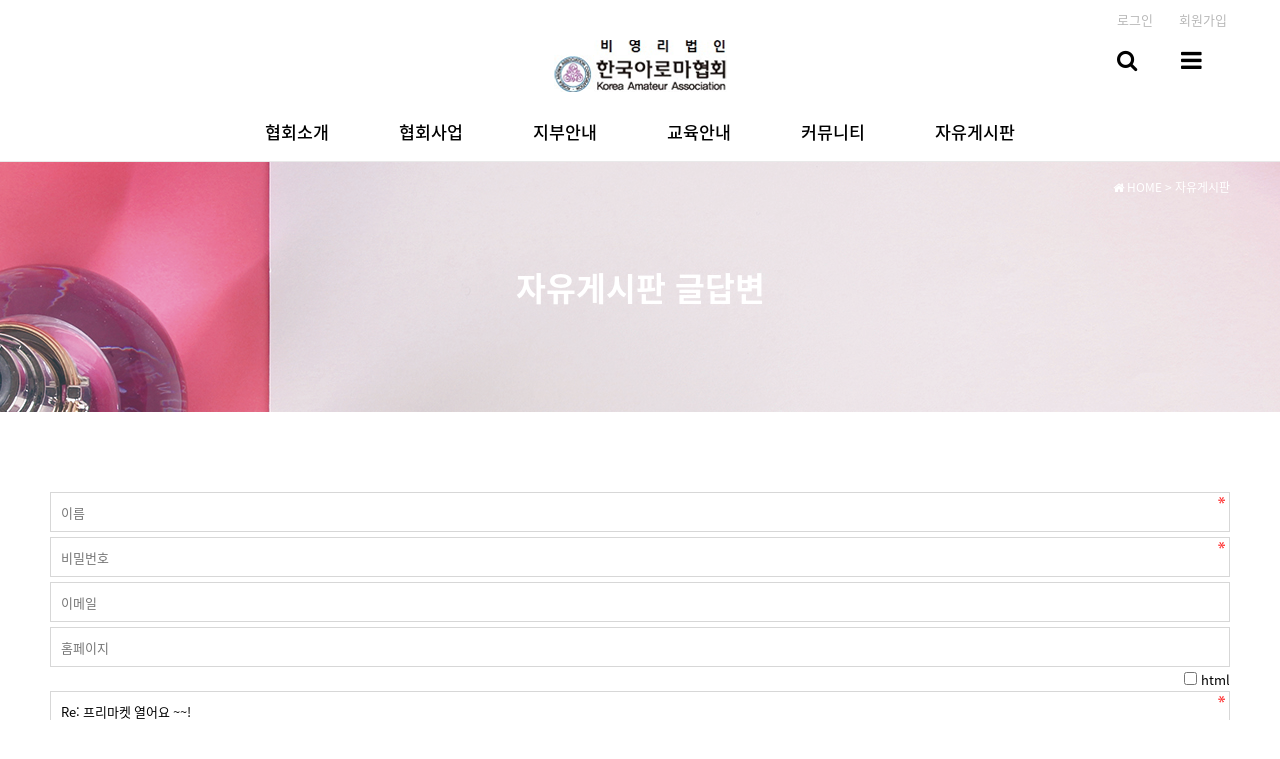

--- FILE ---
content_type: text/html; charset=utf-8
request_url: http://karoma.godohosting.com/gb/bbs/write.php?w=r&bo_table=free&wr_id=29
body_size: 36704
content:
<!doctype html>
<html lang="ko">
<head>
<meta charset="utf-8">
<meta name="viewport" content="width=device-width,initial-scale=1.0,minimum-scale=0,maximum-scale=10,user-scalable=yes">
<meta name="HandheldFriendly" content="true">
<meta name="format-detection" content="telephone=no">
<meta http-equiv="X-UA-Compatible" content="IE=10,chrome=1">
<meta name="naver-site-verification" content="abc5eada60c5089788049c9ba1c20db67546d5d5" /> 
 <meta name="description" content="친환경교육,친환경생활아로마,환경오염 방지를 위한 녹색 활동 및 세미나">

<meta property="og:type" content="website"> 
<meta property="og:title" content="한국아로마협회">
<meta property="og:description" content="친환경교육,친환경생활아로마,환경오염 방지를 위한 녹색 활동 및 세미나">

<meta property="og:url" content="http://www.karoma.or.kr">

<title>자유게시판 글답변 | 한국아로마협회</title>
<link rel="stylesheet" href="http://karoma.godohosting.com/gb/theme/cookie/css/mobile.css?ver=171222">
<link rel="stylesheet" href="http://karoma.godohosting.com/gb/theme/cookie/mobile/skin/outlogin/basic/style.css?ver=171222">
<link rel="stylesheet" href="http://karoma.godohosting.com/gb/theme/cookie/mobile/skin/board/basic/style.css?ver=171222">
<link rel="stylesheet" href="http://karoma.godohosting.com/gb/theme/cookie/mobile/skin/latest/basic/style.css?ver=171222">
<link rel="stylesheet" href="http://karoma.godohosting.com/gb/theme/cookie/css/main.css?ver=171222">
<!--[if lte IE 8]>
<script src="http://karoma.godohosting.com/gb/js/html5.js"></script>
<![endif]-->
<script>
// 자바스크립트에서 사용하는 전역변수 선언
var g5_url       = "http://karoma.godohosting.com/gb";
var g5_bbs_url   = "http://karoma.godohosting.com/gb/bbs";
var g5_is_member = "";
var g5_is_admin  = "";
var g5_is_mobile = "1";
var g5_bo_table  = "free";
var g5_sca       = "";
var g5_editor    = "";
var g5_cookie_domain = "";
</script>
<script src="http://karoma.godohosting.com/gb/js/jquery-1.8.3.min.js"></script>
<script src="http://karoma.godohosting.com/gb/js/jquery.menu.js?ver=171222"></script>
<script src="http://karoma.godohosting.com/gb/js/common.js?ver=171222"></script>
<script src="http://karoma.godohosting.com/gb/js/wrest.js?ver=171222"></script>
<script src="http://karoma.godohosting.com/gb/js/placeholders.min.js"></script>
<script src="http://karoma.godohosting.com/gb/theme/cookie/js/theme_common.js"></script>
<link rel="stylesheet" href="http://karoma.godohosting.com/gb/js/font-awesome/css/font-awesome.min.css">
<link rel="stylesheet" href="http://karoma.godohosting.com/gb/theme/cookie/css/font.css"><script src="http://karoma.godohosting.com/gb/js/modernizr.custom.70111.js"></script>
</head>
<body>

<header id="hd">
    <h1 id="hd_h1">자유게시판 글답변</h1>

    <div class="to_content"><a href="#container">본문 바로가기</a></div>

    

    

    <div id="tnb" class="pc_view">

        <ul>
            <li class="right tnb_res"><!--<a href=""><i class="fa fa-calendar"></i> 예약하기</a>--></li>
            
<li class="right clear"><a href="http://karoma.godohosting.com/gb/bbs/register.php">회원가입</a></li>
<li class="right"><a href="http://karoma.godohosting.com/gb/bbs/login.php"> 로그인</a></li>
            <!--<li class="tnb_sns"><a href=""><i class="fa fa-phone"></i> 02-123-1234</a></li>-->


        </ul>
  
    </div>


    <div id="hd_wrapper">

        <div id="logo">
            <a href="http://karoma.godohosting.com/gb"><img src="http://karoma.godohosting.com/gb/img/m_logo.png" alt="한국아로마협회"></a>
        </div>

        <button type="button" id="gnb_open"><i class="fa fa-bars" ></i><span class="sound_only"> 메뉴열기</span></button>
        <button type="button" class="hd_sch_btn"><i class="fa fa-search"></i><span class="sound_only">검색열기</span></button>

        <div id="hd_sch">
            <div class="sch_wr">
                <h2 class="sound_only">사이트 내 전체검색</h2>
                <form name="fsearchbox" action="http://karoma.godohosting.com/gb/bbs/search.php" onsubmit="return fsearchbox_submit(this);" method="get">
                <input type="hidden" name="sfl" value="wr_subject||wr_content">
                <input type="hidden" name="sop" value="and">
                <input type="text" name="stx" id="sch_stx" placeholder="검색어(필수)" required maxlength="20">
                <button type="submit" value="검색" id="sch_submit"><i class="fa fa-search" aria-hidden="true"></i><span class="sound_only">검색</span></button>
                </form>

                <script>
                function fsearchbox_submit(f)
                {
                    if (f.stx.value.length < 2) {
                        alert("검색어는 두글자 이상 입력하십시오.");
                        f.stx.select();
                        f.stx.focus();
                        return false;
                    }

                    // 검색에 많은 부하가 걸리는 경우 이 주석을 제거하세요.
                    var cnt = 0;
                    for (var i=0; i<f.stx.value.length; i++) {
                        if (f.stx.value.charAt(i) == ' ')
                            cnt++;
                    }

                    if (cnt > 1) {
                        alert("빠른 검색을 위하여 검색어에 공백은 한개만 입력할 수 있습니다.");
                        f.stx.select();
                        f.stx.focus();
                        return false;
                    }

                    return true;
                }
                </script>
                <button type="button" class="btn_close"><i class="fa fa-times-circle"></i><span class="sound_only">검색</span></button>
            </div>
        </div>

        

        <div id="gnb2">
            <button type="button" class="btn_close"><i class="fa fa-times"></i></button>
            <ul class="gnb_tnb">
                                <li><a href="http://karoma.godohosting.com/gb/bbs/register.php">회원가입</a></li>
                <li><a href="http://karoma.godohosting.com/gb/bbs/login.php">로그인</a></li>
                
            </ul>
            <ul id="gnb2_1dul">
                            <li class="gnb2_1dli">
                    <a href="http://karoma.or.kr/gb/bbs/content.php?co_id=intro" target="_self" class="gnb2_1da">협회소개</a>
                    <button type="button" class="btn_gnb_op">하위분류</button><ul class="gnb2_2dul">
                        <li class="gnb2_2dli"><a href="http://karoma.or.kr/gb/bbs/content.php?co_id=intro" target="_self" class="gnb2_2da"><span></span>협회소개</a></li>
                                            <li class="gnb2_2dli"><a href="http://karoma.or.kr/gb/bbs/content.php?co_id=greeting" target="_self" class="gnb2_2da"><span></span>인사말</a></li>
                                            <li class="gnb2_2dli"><a href="http://karoma.or.kr/gb/bbs/content.php?co_id=articles" target="_self" class="gnb2_2da"><span></span>정관</a></li>
                                            <li class="gnb2_2dli"><a href="http://karoma.or.kr/gb/bbs/content.php?co_id=organization" target="_self" class="gnb2_2da"><span></span>조직도</a></li>
                                            <li class="gnb2_2dli"><a href="http://karoma.or.kr/gb/bbs/content.php?co_id=proclam" target="_self" class="gnb2_2da"><span></span>선언문</a></li>
                                            <li class="gnb2_2dli"><a href="http://karoma.or.kr/gb/bbs/content.php?co_id=direction" target="_self" class="gnb2_2da"><span></span>오시는길</a></li>
                    </ul>
                </li>
                            <li class="gnb2_1dli">
                    <a href="http://karoma.or.kr/gb/bbs/content.php?co_id=business" target="_self" class="gnb2_1da">협회사업</a>
                    <button type="button" class="btn_gnb_op">하위분류</button><ul class="gnb2_2dul">
                        <li class="gnb2_2dli"><a href="http://karoma.or.kr/gb/bbs/content.php?co_id=business" target="_self" class="gnb2_2da"><span></span>협회사업소개</a></li>
                                            <li class="gnb2_2dli"><a href="http://karoma.or.kr/gb/bbs/board.php?bo_table=review&page=" target="_self" class="gnb2_2da"><span></span>협회소식</a></li>
                    </ul>
                </li>
                            <li class="gnb2_1dli">
                    <a href="http://karoma.or.kr/gb/bbs/content.php?co_id=branch" target="_self" class="gnb2_1da">지부안내</a>
                    <button type="button" class="btn_gnb_op">하위분류</button><ul class="gnb2_2dul">
                        <li class="gnb2_2dli"><a href="http://karoma.or.kr/gb/bbs/content.php?co_id=branch" target="_self" class="gnb2_2da"><span></span>지부안내</a></li>
                    </ul>
                </li>
                            <li class="gnb2_1dli">
                    <a href="http://karoma.or.kr/gb/bbs/board.php?bo_table=class" target="_self" class="gnb2_1da">교육안내</a>
                    <button type="button" class="btn_gnb_op">하위분류</button><ul class="gnb2_2dul">
                        <li class="gnb2_2dli"><a href="http://karoma.or.kr/gb/bbs/board.php?bo_table=class" target="_self" class="gnb2_2da"><span></span>특강안내</a></li>
                                            <li class="gnb2_2dli"><a href="http://karoma.or.kr/gb/bbs/board.php?bo_table=common" target="_self" class="gnb2_2da"><span></span>아로마관련상식</a></li>
                    </ul>
                </li>
                            <li class="gnb2_1dli">
                    <a href="http://karoma.or.kr/gb/bbs/board.php?bo_table=notice" target="_self" class="gnb2_1da">커뮤니티</a>
                    <button type="button" class="btn_gnb_op">하위분류</button><ul class="gnb2_2dul">
                        <li class="gnb2_2dli"><a href="http://karoma.or.kr/gb/bbs/board.php?bo_table=notice" target="_self" class="gnb2_2da"><span></span>공지사항</a></li>
                                            <li class="gnb2_2dli"><a href="http://karoma.or.kr/gb/bbs/board.php?bo_table=service" target="_self" class="gnb2_2da"><span></span>활동갤러리</a></li>
                                            <li class="gnb2_2dli"><a href="http://karoma.or.kr/gb/bbs/content.php?co_id=membership" target="_self" class="gnb2_2da"><span></span>협회가입</a></li>
                    </ul>
                </li>
                            <li class="gnb2_1dli">
                    <a href="http://karoma.or.kr/gb/bbs/board.php?bo_table=free" target="_self" class="gnb2_1da">자유게시판</a>
                    <button type="button" class="btn_gnb_op">하위분류</button><ul class="gnb2_2dul">
                        <li class="gnb2_2dli"><a href="http://karoma.or.kr/gb/bbs/board.php?bo_table=free" target="_self" class="gnb2_2da"><span></span>자유게시판</a></li>
                    </ul>
                </li>
                        </ul>

        </div>     
        <script>
        $(function () {
            //폰트 크기 조정 위치 지정
            var font_resize_class = get_cookie("ck_font_resize_add_class");
            if( font_resize_class == 'ts_up' ){
                $("#text_size button").removeClass("select");
                $("#size_def").addClass("select");
            } else if (font_resize_class == 'ts_up2') {
                $("#text_size button").removeClass("select");
                $("#size_up").addClass("select");
            }

            $(".hd_opener").on("click", function() {
                var $this = $(this);
                var $hd_layer = $this.next(".hd_div");

                if($hd_layer.is(":visible")) {
                    $hd_layer.hide();
                    $this.find("span").text("열기");
                } else {
                    var $hd_layer2 = $(".hd_div:visible");
                    $hd_layer2.prev(".hd_opener").find("span").text("열기");
                    $hd_layer2.hide();

                    $hd_layer.show();
                    $this.find("span").text("닫기");
                }
            });


            $(".btn_gnb_op").click(function(){
                $(this).toggleClass("btn_gnb_cl").next(".gnb2_2dul").slideToggle(300);
                
            });

            $(".hd_closer").on("click", function() {
                var idx = $(".hd_closer").index($(this));
                $(".hd_div:visible").hide();
                $(".hd_opener:eq("+idx+")").find("span").text("열기");
            });

            $(".hd_sch_btn").on("click", function() {
                $("#hd_sch").show();
            });

            $("#hd_sch .btn_close").on("click", function() {
                $("#hd_sch").hide();
            });

            
            $("#gnb_open").on("click", function() {
                $("#gnb2").show();
            });

            $("#gnb2 .btn_close").on("click", function() {
                $("#gnb2").hide();
            });

 
        });

        //상단고정
        if( $("#hd").length ){
            var jbOffset = $("#hd").offset();
            $( window ).scroll( function() {
                if ( $( document ).scrollTop() > jbOffset.top ) {
                    $( 'body' ).addClass( 'fixed' );
                }
                else {
                    $( 'body' ).removeClass( 'fixed' );
                }
            });
        }
        </script>
        
    </div>



     <div id="hd_wrapper2">
<div id="gnb" class="pc_view">
            <ul id="gnb_1dul">
                            <li class="gnb_1dli">
                    <a href="http://karoma.or.kr/gb/bbs/content.php?co_id=intro" target="_self" class="gnb_1da">협회소개</a>
                    <ul class="gnb_2dul">
                        <li class="gnb_2dli"><a href="http://karoma.or.kr/gb/bbs/content.php?co_id=intro" target="_self" class="gnb_2da"><span></span>협회소개</a></li>
                                            <li class="gnb_2dli"><a href="http://karoma.or.kr/gb/bbs/content.php?co_id=greeting" target="_self" class="gnb_2da"><span></span>인사말</a></li>
                                            <li class="gnb_2dli"><a href="http://karoma.or.kr/gb/bbs/content.php?co_id=articles" target="_self" class="gnb_2da"><span></span>정관</a></li>
                                            <li class="gnb_2dli"><a href="http://karoma.or.kr/gb/bbs/content.php?co_id=organization" target="_self" class="gnb_2da"><span></span>조직도</a></li>
                                            <li class="gnb_2dli"><a href="http://karoma.or.kr/gb/bbs/content.php?co_id=proclam" target="_self" class="gnb_2da"><span></span>선언문</a></li>
                                            <li class="gnb_2dli"><a href="http://karoma.or.kr/gb/bbs/content.php?co_id=direction" target="_self" class="gnb_2da"><span></span>오시는길</a></li>
                    </ul>
                </li>
                            <li class="gnb_1dli">
                    <a href="http://karoma.or.kr/gb/bbs/content.php?co_id=business" target="_self" class="gnb_1da">협회사업</a>
                    <ul class="gnb_2dul">
                        <li class="gnb_2dli"><a href="http://karoma.or.kr/gb/bbs/content.php?co_id=business" target="_self" class="gnb_2da"><span></span>협회사업소개</a></li>
                                            <li class="gnb_2dli"><a href="http://karoma.or.kr/gb/bbs/board.php?bo_table=review&page=" target="_self" class="gnb_2da"><span></span>협회소식</a></li>
                    </ul>
                </li>
                            <li class="gnb_1dli">
                    <a href="http://karoma.or.kr/gb/bbs/content.php?co_id=branch" target="_self" class="gnb_1da">지부안내</a>
                    <ul class="gnb_2dul">
                        <li class="gnb_2dli"><a href="http://karoma.or.kr/gb/bbs/content.php?co_id=branch" target="_self" class="gnb_2da"><span></span>지부안내</a></li>
                    </ul>
                </li>
                            <li class="gnb_1dli">
                    <a href="http://karoma.or.kr/gb/bbs/board.php?bo_table=class" target="_self" class="gnb_1da">교육안내</a>
                    <ul class="gnb_2dul">
                        <li class="gnb_2dli"><a href="http://karoma.or.kr/gb/bbs/board.php?bo_table=class" target="_self" class="gnb_2da"><span></span>특강안내</a></li>
                                            <li class="gnb_2dli"><a href="http://karoma.or.kr/gb/bbs/board.php?bo_table=common" target="_self" class="gnb_2da"><span></span>아로마관련상식</a></li>
                    </ul>
                </li>
                            <li class="gnb_1dli">
                    <a href="http://karoma.or.kr/gb/bbs/board.php?bo_table=notice" target="_self" class="gnb_1da">커뮤니티</a>
                    <ul class="gnb_2dul">
                        <li class="gnb_2dli"><a href="http://karoma.or.kr/gb/bbs/board.php?bo_table=notice" target="_self" class="gnb_2da"><span></span>공지사항</a></li>
                                            <li class="gnb_2dli"><a href="http://karoma.or.kr/gb/bbs/board.php?bo_table=service" target="_self" class="gnb_2da"><span></span>활동갤러리</a></li>
                                            <li class="gnb_2dli"><a href="http://karoma.or.kr/gb/bbs/content.php?co_id=membership" target="_self" class="gnb_2da"><span></span>협회가입</a></li>
                    </ul>
                </li>
                            <li class="gnb_1dli">
                    <a href="http://karoma.or.kr/gb/bbs/board.php?bo_table=free" target="_self" class="gnb_1da">자유게시판</a>
                    <ul class="gnb_2dul">
                        <li class="gnb_2dli"><a href="http://karoma.or.kr/gb/bbs/board.php?bo_table=free" target="_self" class="gnb_2da"><span></span>자유게시판</a></li>
                    </ul>
                </li>
                        </ul>

        </div>

     </div>
      
</header>



<div id="wrapper">

    <div id="container">
    <h2 id="container_title" class="top" title="자유게시판 글답변">자유게시판 글답변</h2><!-- skin : theme/basic -->
<div class="bo_top_img"></div>
<div id="nav">
    <div class="nav_wr"><a href="http://karoma.godohosting.com/gb"><i class="fa fa-home"></i> HOME</a> &gt; 자유게시판 </div>
</div>

<section id="bo_w">
    <form name="fwrite" id="fwrite" action="http://karoma.godohosting.com/gb/bbs/write_update.php" onsubmit="return fwrite_submit(this);" method="post" enctype="multipart/form-data" autocomplete="off">
    <input type="hidden" name="w" value="r">
    <input type="hidden" name="bo_table" value="free">
    <input type="hidden" name="wr_id" value="29">
    <input type="hidden" name="sca" value="">
    <input type="hidden" name="sfl" value="">
    <input type="hidden" name="stx" value="">
    <input type="hidden" name="spt" value="">
    <input type="hidden" name="sst" value="">
    <input type="hidden" name="sod" value="">
    <input type="hidden" name="page" value="">
        <div class="form_01 write_div">
        <h2 class="sound_only">자유게시판 글답변</h2>

         
        
                <div class="write_div">
            <label for="wr_name" class="sound_only">이름<strong>필수</strong></label>
            <input type="text" name="wr_name" value="" id="wr_name" required class="frm_input full_input required" maxlength="20" placeholder="이름">
        </div>
        
                <div class="write_div">
            <label for="wr_password" class="sound_only">비밀번호<strong>필수</strong></label>
            <input type="password" name="wr_password" id="wr_password" required class="frm_input full_input required" maxlength="20" placeholder="비밀번호">
        </div>
        
                <div class="write_div">
            <label for="wr_email" class="sound_only">이메일</label>
            <input type="email" name="wr_email" value="" id="wr_email" class="frm_input full_input  email" maxlength="100" placeholder="이메일">
        </div>
        
                <div class="write_div">
            <label for="wr_homepage" class="sound_only">홈페이지</label>
            <input type="text" name="wr_homepage" value="" id="wr_homepage" class="frm_input full_input " placeholder="홈페이지">
        </div>
        
                <div class="write_div">
            <span class="sound_only">옵션</span>
            
<input type="checkbox" id="html" name="html" onclick="html_auto_br(this);" value="" >
<label for="html">html</label>        </div>
        
        <div class="bo_w_tit write_div">
            <label for="wr_subject" class="sound_only">제목<strong>필수</strong></label>
            <input type="text" name="wr_subject" value="Re: 프리마켓 열어요 ~~!" id="wr_subject" required class="frm_input full_input required" placeholder="제목">
        </div>

        <div class="write_div">
            <label for="wr_content" class="sound_only">내용<strong>필수</strong></label>
                        <span class="sound_only">웹에디터 시작</span>
<textarea id="wr_content" name="wr_content" class="" maxlength="65536" style="width:100%;height:300px">


 &gt; 
 &gt; 
 &gt; 프리마켓 열어요 ~~!
 &gt; 
 &gt; </textarea>
<span class="sound_only">웹 에디터 끝</span>                    </div>


                <div class="bo_w_link write_div">
            <label for="wr_link1"><i class="fa fa-link" aria-hidden="true"></i> <span class="sound_only">링크 #1</span></label>
            <input type="text" name="wr_link1" value="" id="wr_link1" class="frm_input wr_link">
        </div>
                <div class="bo_w_link write_div">
            <label for="wr_link2"><i class="fa fa-link" aria-hidden="true"></i> <span class="sound_only">링크 #2</span></label>
            <input type="text" name="wr_link2" value="" id="wr_link2" class="frm_input wr_link">
        </div>
        
        
                <div class="bo_w_flie write_div">
            <div class="file_wr write_div">
                <label for="bf_file_1" class="lb_icon"><i class="fa fa-download" aria-hidden="true"></i><span class="sound_only">파일 #1</span></label>
                <input type="file" name="bf_file[]" id="bf_file_1" title="파일첨부 1 : 용량 1,048,576 바이트 이하만 업로드 가능" class="frm_file ">
            </div>
            
                        
        </div>
                <div class="bo_w_flie write_div">
            <div class="file_wr write_div">
                <label for="bf_file_2" class="lb_icon"><i class="fa fa-download" aria-hidden="true"></i><span class="sound_only">파일 #2</span></label>
                <input type="file" name="bf_file[]" id="bf_file_2" title="파일첨부 2 : 용량 1,048,576 바이트 이하만 업로드 가능" class="frm_file ">
            </div>
            
                        
        </div>
        
                <div class="write_div">
            <span class="sound_only">자동등록방지</span>
            
<script>var g5_captcha_url  = "http://karoma.godohosting.com/gb/plugin/kcaptcha";</script>
<script src="http://karoma.godohosting.com/gb/plugin/kcaptcha/kcaptcha.js"></script>
<fieldset id="captcha" class="captcha">
<legend><label for="captcha_key">자동등록방지</label></legend>
<img src="http://karoma.godohosting.com/gb/plugin/kcaptcha/img/dot.gif" alt="" id="captcha_img"><input type="text" name="captcha_key" id="captcha_key" required class="captcha_box required" size="6" maxlength="6">
<button type="button" id="captcha_mp3"><span></span>숫자음성듣기</button>
<button type="button" id="captcha_reload"><span></span>새로고침</button>
<span id="captcha_info">자동등록방지 숫자를 순서대로 입력하세요.</span>
</fieldset>            
        </div>
        
    </div>

    <div class="write_div">
        <a href="./board.php?bo_table=free" class="btn_b01 btn">취소</a>
        <input type="submit" value="작성완료" id="btn_submit" class="btn_submit btn" accesskey="s">
    </div>
    </form>
</section>

<script>
function html_auto_br(obj)
{
    if (obj.checked) {
        result = confirm("자동 줄바꿈을 하시겠습니까?\n\n자동 줄바꿈은 게시물 내용중 줄바뀐 곳을<br>태그로 변환하는 기능입니다.");
        if (result)
            obj.value = "html2";
        else
            obj.value = "html1";
    }
    else
        obj.value = "";
}

function fwrite_submit(f)
{
    var wr_content_editor = document.getElementById('wr_content');
if (!wr_content_editor.value) { alert("내용을 입력해 주십시오."); wr_content_editor.focus(); return false; }

    var subject = "";
    var content = "";
    $.ajax({
        url: g5_bbs_url+"/ajax.filter.php",
        type: "POST",
        data: {
            "subject": f.wr_subject.value,
            "content": f.wr_content.value
        },
        dataType: "json",
        async: false,
        cache: false,
        success: function(data, textStatus) {
            subject = data.subject;
            content = data.content;
        }
    });

    if (subject) {
        alert("제목에 금지단어('"+subject+"')가 포함되어있습니다");
        f.wr_subject.focus();
        return false;
    }

    if (content) {
        alert("내용에 금지단어('"+content+"')가 포함되어있습니다");
        if (typeof(ed_wr_content) != "undefined")
            ed_wr_content.returnFalse();
        else
            f.wr_content.focus();
        return false;
    }

    if (document.getElementById("char_count")) {
        if (char_min > 0 || char_max > 0) {
            var cnt = parseInt(check_byte("wr_content", "char_count"));
            if (char_min > 0 && char_min > cnt) {
                alert("내용은 "+char_min+"글자 이상 쓰셔야 합니다.");
                return false;
            }
            else if (char_max > 0 && char_max < cnt) {
                alert("내용은 "+char_max+"글자 이하로 쓰셔야 합니다.");
                return false;
            }
        }
    }

    if (!chk_captcha()) return false;

    document.getElementById("btn_submit").disabled = "disabled";

    return true;
}
</script>
    </div>
</div>


<div id="ft">

    <div class="ft_info">
        
<div class="lt">
    <h2><a href="http://karoma.godohosting.com/gb/bbs/board.php?bo_table=notice" class="lt_title">공지사항</a></h2>
    <ul>
            <li>
            <a href="http://karoma.or.kr/gb/bbs/board.php?bo_table=notice&amp;wr_id=57" class="lt_tit">2025. 세계 환경의 날 실천 캠페인</a>            <span class="lt_date">2025-05-01</span>
        </li>
            <li>
            <a href="http://karoma.or.kr/gb/bbs/board.php?bo_table=notice&amp;wr_id=56" class="lt_tit">[대구삼성창조캠퍼스] 2025. 환경의 날 기념 행사</a>            <span class="lt_date">2025-05-01</span>
        </li>
            <li>
            <a href="http://karoma.or.kr/gb/bbs/board.php?bo_table=notice&amp;wr_id=55" class="lt_tit">[대구광역시] 제18회 대구자원봉사박람회</a>            <span class="lt_date">2024-09-18</span>
        </li>
            </ul>
</div>

        
<div class="lt">
    <h2><a href="http://karoma.godohosting.com/gb/bbs/board.php?bo_table=free" class="lt_title">자유게시판</a></h2>
    <ul>
            <li>
            <a href="http://karoma.or.kr/gb/bbs/board.php?bo_table=free&amp;wr_id=204" class="lt_tit">Quels sont les facteurs qui ont g…</a>            <span class="lt_date">2026-01-04</span>
        </li>
            <li>
            <a href="http://karoma.or.kr/gb/bbs/board.php?bo_table=free&amp;wr_id=132" class="lt_tit">[KTR] 2024.환경 친화적 제품 생산을 위한 생분해성 …</a>            <span class="lt_date">2024-09-04</span>
        </li>
            <li>
            <a href="http://karoma.or.kr/gb/bbs/board.php?bo_table=free&amp;wr_id=129" class="lt_tit">[대구광역시] 제4회 대구웹툰공모전</a>            <span class="lt_date">2024-09-01</span>
        </li>
            </ul>
</div>
		<!--
        <div id="ft_contact">
            <h2>회사명</h2>
            <ul>
                <li><i class="fa fa-phone"></i>02-123-1234</li>
                <li><i class="fa fa-map-marker"></i>서울특별시 강남구 어딘가</li>
                <li class="time"><i class="fa fa-clock-o"></i><span class="text">평일</span><span class="num">9:00 ~ 18:00</span></li>
                <li class="time"><i class="fa fa-clock-o"></i><span class="text">주말 / 공휴일</span><span class="num">9:00 ~ 18:00</span></li>
                <li class="res"><a href="">예약하기</a></li>
            </ul>
        </div>-->
    </div>

<!-- footer -->


<!--     <div class="ft_wr">
	    <div id="ft_copy2">
			<ul>
				<li>개인정보취급방침</li>
				<li>서비스이용약관</li>
				<li>회사소개</li>
				<li>오시는길</li>
			</ul>
		</div>
	
        <div id="ft_copy">
		    <p>한국아로마협회 Tel. 053-215-9366 대구 북구 동천로 128-14번지 4F 406호 &nbsp; 
			 대표 : 박민정 사업자등록번호 : 128-82-90617</p> 
            Copyright &copy; <b>한국아로마협회.</b> All rights reserved.<br>
        </div>
 -->











  <div class="fo-fo">
  
  <div class="f_ban">
  	
<div class="swiper-container swiper-container-initialized swiper-container-horizontal">
    <div class="swiper-wrapper" style="transform: translate3d(-1170px, 0px, 0px); transition-duration: 0ms;">
      <div class="swiper-slide"><a href="http://amc.or.kr" target="_blank"><img src="../../../../../../img/footer/01.jpg"></a></div>
      <div class="swiper-slide"><a href="http://www.dsmc.or.kr/" target="_blank"><img src="../../../../../../img/footer/02.jpg"></a></div>
      <div class="swiper-slide"><a href="https://www.moe.go.kr/" target="_blank"><img src="../../../../../../img/footer/03.jpg"></a></div>
      <div class="swiper-slide"><a href="https://www.mafra.go.kr" target="_blank"><img src="../../../../../../img/footer/04.jpg" title=""></a></div>
      <div class="swiper-slide"><a href="http://www.dgcancer.kr/" target="_blank"><img src="../../../../../../img/footer/05.jpg"></a></div>
      <div class="swiper-slide swiper-slide-prev"><a href="https://dgsbgh.daegumc.co.kr:7443/" target="_blank"><img src="../../../../../../img/footer/06.jpg" title=""></a></div>
      <div class="swiper-slide swiper-slide-active"><a href="http://www.daegu.go.kr/" target="_blank"><img src="../../../../../../img/footer/07.jpg" title=""></a></div>
      <div class="swiper-slide swiper-slide-next"><a href="https://tong.daegu.go.kr/" target="_blank"><img src="../../../../../../img/footer/08.jpg" title=""></a></div>
      <div class="swiper-slide"><a href="http://www.mohw.go.kr/" target="_blank"><img src="../../../../../../img/footer/09.jpg" title=""></a></div>
      <div class="swiper-slide"><a href="https://daegu.bohun.or.kr/" target="_blank"><img src="../../../../../../img/footer/10.jpg" title=""></a></div>
	  <div class="swiper-slide"><a href="https://www.mfds.go.kr/" target="_blank"><img src="../../../../../../img/footer/11.jpg" title=""></a></div>
	  <div class="swiper-slide"><a href="https://yumc.ac.kr/" target="_blank"><img src="../../../../../../img/footer/12.jpg" title=""></a></div>
	  <div class="swiper-slide"><a href="https://www.ws1004.or.kr/" target="_blank"><img src="../../../../../../img/footer/13.jpg" title=""></a></div>
	  <div class="swiper-slide"><a href="http://www.knuch.kr/" target="_blank"><img src="../../../../../../img/footer/14.jpg" title=""></a></div>
	  <div class="swiper-slide"><a href="https://www.pqi.or.kr/indexMain.do" target="_blank"><img src="../../../../../../img/footer/15.jpg" title=""></a></div>
	  <div class="swiper-slide"><a href="http://me.go.kr/home/web/main.do" target="_blank"><img src="../../../../../../img/footer/16.jpg" title=""></a></div>
	  <div class="swiper-slide"><a href="https://www.facebook.com/dgvolter" target="_blank"><img src="../../../../../../img/footer/17.jpg" title=""></a></div>

    </div>
  
  </div>
		</div>
  
  
   <footer class="clearfix ft_wr">

                <div class="fo-left">
                 <h3>단체명 한국아로마협회</h3>
                 <div class="fo-link">
                 <a href="http://karoma.godohosting.com/gb/bbs/board.php?bo_table=notice">
                 	<h5>공지사항</h5>
                 </a>
                 <a href="http://karoma.godohosting.com/gb/bbs/content.php?co_id=intro">
                 	<h5>협회소개</h5>
                 </a>
                 <a href="http://karoma.godohosting.com/gb/bbs/content.php?co_id=direction">
                 	<h5>오시는길</h5>
                 </a>
                 </div>
                 <p>대구 북구 동천로 128-14번지 4F 406호 </p>
                 <p><b>Tel.</b> 053-215-9366  <b class="margin"> 대표</b> 박민정   <b class="margin">고유번호</b> 128-82-90617</p>
                  <p>Copyright (c) 한국아로마협회 All rights reserved</p>
                </div>

                <div class="fo-right">
                 <h5><a href="http://karoma.kr/gb/" target="_blank"><img src="../../../../../../img/footer/flink1.jpg" alt=""></a></h5>      
                <h5><a href="http://karomamall.co.kr/" target="_blank" ><img src="../../../../../../img/footer/flink2.jpg" alt=""></a></h5>                
                 <h5><a href="https://blog.naver.com/wongi0302" target="_blank"><img src="../../../../../../img/footer/flink3.jpg" alt=""></a></h5>
                </div>
                

            </footer>

    </div>
<!--  footer설정 -->


<!--    swiper-->
<link rel="stylesheet" href="https://unpkg.com/swiper/swiper-bundle.min.css" />
<!--    swiper-->
   <script src="https://unpkg.com/swiper/swiper-bundle.min.js"></script>
  <script>
    var swiper = new Swiper('.swiper-container-horizontal', {
		breakpointsInverse: true,
      spaceBetween: 10,
	  	  autoplay:{
		  delay:3000,
		  disableOnInteration:false,
		  autoplayHoverPause:true,
	   },
		breakpoints: {
            1280: {
                slidesPerView:5,
                slidesPerGroup: 1,
            },
            1024: {
                slidesPerView: 4,
                slidesPerGroup: 1,
            },
            768: {
                slidesPerView: 3,
                slidesPerGroup: 1,
            },
            425: {
                slidesPerView: 1,
                slidesPerGroup: 1,
            }
        }
    });
  
	</script>










    </div>
    <button type="button" id="top_btn"><i class="fa fa-arrow-up" aria-hidden="true"></i><span class="sound_only">상단으로</span></button>
    </div>



<script>
jQuery(function($) {

    $( document ).ready( function() {

        // 폰트 리사이즈 쿠키있으면 실행
        font_resize("container", get_cookie("ck_font_resize_rmv_class"), get_cookie("ck_font_resize_add_class"));
        
 
        if ($('#top_btn').length) {
            var scrollTrigger = 100, // px
                backToTop = function () {
                    var scrollTop = $(window).scrollTop();
                    if (scrollTop > scrollTrigger) {
                        $('#top_btn').addClass('show');
                    } else {
                        $('#top_btn').removeClass('show');
                    }
                };
            backToTop();
            $(window).on('scroll', function () {
                backToTop();
            });
            $('#top_btn').on('click', function (e) {
                e.preventDefault();
                $('html,body').animate({
                    scrollTop: 0
                }, 700);
            });
        }
    });
});
</script>



<!-- ie6,7에서 사이드뷰가 게시판 목록에서 아래 사이드뷰에 가려지는 현상 수정 -->
<!--[if lte IE 7]>
<script>
$(function() {
    var $sv_use = $(".sv_use");
    var count = $sv_use.length;

    $sv_use.each(function() {
        $(this).css("z-index", count);
        $(this).css("position", "relative");
        count = count - 1;
    });
});
</script>
<![endif]-->

</body>
</html>


--- FILE ---
content_type: text/html; charset=utf-8
request_url: http://karoma.godohosting.com/gb/plugin/kcaptcha/kcaptcha_mp3.php
body_size: 76
content:
http://karoma.godohosting.com/gb/data/cache/kcaptcha-51872443_1769432661.mp3

--- FILE ---
content_type: text/css
request_url: http://karoma.godohosting.com/gb/theme/cookie/css/mobile.css?ver=171222
body_size: 27966
content:
@import url('https://fonts.googleapis.com/earlyaccess/notosanskr.css'); 
@charset "utf-8";

/* 초기화 */
html {overflow-y:scroll;height:100%;min-width:320px}
body {margin:0;padding:0;font-size:0.813em;height:100%;font-family:'Noto Sans KR', AppleSDGothicNeo-Regular,'Malgun Gothic','맑은 고딕',dotum,'돋움',sans-serif;}
html, h1, h2, h3, h4, h5, h6, form, fieldset, img {margin:0;padding:0;border:0}
h1, h2, h3, h4, h5, h6 {font-size:1em}
article, aside, details, figcaption, figure, footer, header, hgroup, menu, nav, section {display:block}
legend {position:absolute;font-size:0;line-height:0;text-indent:-9999em;overflow:hidden}
input, button {margin:0;padding:0;font-size:1em;font-family:'Noto Sans KR', AppleSDGothicNeo-Regular,'Malgun Gothic','맑은 고딕',dotum,'돋움',sans-serif;}
button, input[type=submit] {cursor:pointer}
input[type=text], input[type=password], input[type=image], button {font-size:1em;-webkit-appearance:none}
textarea, select,button {font-size:1em;font-family:'Noto Sans KR', AppleSDGothicNeo-Regular,'Malgun Gothic','맑은 고딕',dotum,'돋움',sans-serif;}
textarea {border-radius:0;-webkit-appearance:none}
select {margin:0;background:none}
p {margin:0;padding:0;word-break:break-all}
hr {display:none}
pre {overflow-x:scroll;font-size:1.1em}
a {color:#000;text-decoration:none}
ul,li,dl,dt,dd{padding:0;margin:0}
ul{list-style:none;}
img{vertical-align:top;max-width:100%;height:auto}

*, :after, :before {
    -webkit-box-sizing: border-box;
    -moz-box-sizing: border-box;
    box-sizing: border-box;
}


 
/* 팝업레이어 */
#hd_pop {z-index:1000;position:relative;margin:0 auto;width:100%;height:0}
#hd_pop h2 {position:absolute;font-size:0;text-indent:-9999em;line-height:0;overflow:hidden}
.hd_pops {position:absolute;border:1px solid #e9e9e9;background:#fff;}
.hd_pops img{max-width:100%;height:auto}
.hd_pops_con {}
.hd_pops_footer {padding:10px 0;background:#000;color:#fff;text-align:right}
.hd_pops_footer button {margin-right:5px;padding:5px 10px;border:0;background:#393939;color:#fff}

/* 상단 레이아웃 */
#hd{background:#fff;width:100%;z-index:999;}
#hd:after {display:block;visibility:hidden;clear:both;content:""}
#hd_h1 {position:absolute;font-size:0;text-indent:-9999em;line-height:0;overflow:hidden}
#hd_wrapper{margin:0 auto;max-width:1200px;}
@media screen and (max-width:768px){
#hd_wrapper{

box-shadow:0 0 5px 1px rgba(0, 0, 0, 0.22);
}
}


#hd_wrapper:after {display:block;visibility:hidden;clear:both;content:""}

/* #logo {float:left;padding:30px 10px 45px;} */
#logo {padding-bottom:10px;text-align:center;}
#logo img{vertical-align:middle;max-height:100%;width:auto}

#gnb_empty {padding:20px 0;color:#fff;text-align:center;line-height:2em}
#gnb_empty a {display:inline;text-decoration:underline}

#hd_wrapper2{width: 100%; height: 60px; border-bottom: 1px solid #e9e9e9;background: #fff;}
#gnb {display:block;/*float:left;*/width: 900px;margin: 0 auto;}
#gnb .gnb_1dul:after {display:block;visibility:hidden;clear:both;content:""}
.gnb_wr{max-width:1200px;padding-right:200px;margin:0 auto;position:relative;}
#gnb a {display:block}
.gnb_1dli{position:relative;float:left;line-height:40px;left:40px;}
.gnb_1dli:after {display:block;visibility:hidden;clear:both;content:""}
.gnb_1dli button{display:none}
.gnb_1da {float:left;padding:0 35px;color:#000;line-height:60px;font-size:13pt;font-weight:500;}
.gnb_2dul {display:none;position:absolute;top:60px;left:0;background:#fff;min-width:100%;z-index:99;box-shadow:0 0 5px 1px rgba(0, 0, 0, 0.12);}
.gnb_1dli:hover .gnb_2dul {display:block}
.gnb_1dli:hover:before{background:#7A3480;position:absolute;bottom:0;left:0;width:100%;height:3px;content:''}
.gnb_1dli:hover .gnb_1da{color:#444;}
.gnb_2da {color:#000;padding:0 15px;font-weight:normal;white-space: nowrap;/* border-top:1px solid #7A3480; */}
.gnb_2da:hover{color:#121418;}

#tnb{background:#fff;line-height:40px}
#tnb ul {max-width:1200px;margin:0 auto}
#tnb ul:after {display:block;visibility:hidden;clear:both;content:""}
#tnb li{float:left}
#tnb .right{float:right}
#tnb li a{color:#b8b8b8;display:block;padding: 0 13px}
#tnb li a:hover{background:#1b1e24}
#tnb .tnb_res a{background:#fff;color:#b8b8b8;padding:0 20px;/*font-weight:600;*/}
#tnb .tnb_res a:hover{background:#ff2f48}
#tnb .tnb_res i{margin-right:5px}
#tnb .tnb_sns i{color:#fa576b;margin-right:5px}

/* .hd_sch_btn{float:right;width:50px;border:0;background:0;height:115px;color:#000;font-size:22px;vertical-align:top;} */
.hd_sch_btn{;width:50px;border:0;background:0;height:115px;color:#000;font-size:22px;vertical-align:top;position:absolute;right:10%;top:.2%;}
@media screen and (max-width:768px){

.hd_sch_btn{
right:14%;
top:0%;
}

}




#hd_sch{z-index:10;display:none;position:absolute;top:52px;left:0;background:#fff;width:100%;padding: 18px 0;}
#hd_sch .sch_wr{margin:0 auto;max-width:1200px;position:relative;}
#hd_sch #sch_stx {background:none;border:0;width:100%;height:80px;padding:0 50px;color:#fff;font-size:1.385em}
#hd_sch #sch_stx:focus{outline:0;border-bottom:2px solid #7A3480}
#hd_sch #sch_submit{background:none;border:0;position:absolute;top:0;left:0;color:#000;height:80px;width:50px;font-size:18px;}
#hd_sch .btn_close{background:none;border:0;position:absolute;top:0;right:0;width:50px;height:80px;color:#aaa;font-size:18px}
#hd_sch .btn_close:hover{color:#000}

/* #gnb_open{float: right;width: 50px;border: 0 ;background: 0;height: 117px;color: #000; font-size: 24px;vertical-align:top} */
#gnb_open{width: 50px;border: 0 ;background: 0;height: 117px;color: #000; font-size: 24px;vertical-align:top;position:absolute;right:5%;top:0%;}

#gnb2 {display:none;position:fixed;top:0;right:0;height:100%;background:#fff;z-index:99999;width:30%;min-width:300px;border:1px solid ##f1f1f1;box-shadow:0px 0px 5px 1px #00000017;}
#gnb2 .btn_close {position:absolute;top:0;right:0;width:50px;height:50px;border:0;background:none;color:#555}
#gnb2 .gnb_tnb{padding:0 10px;}
#gnb2 .gnb_tnb li{display:inline-block;line-height:50px}
#gnb2 .gnb_tnb li a{color:#b8b8b8;display:block;padding:0 10px} 
#gnb2_1dul{margin:20px 0}
#gnb2_1dul .gnb2_1dli{position:relative}
#gnb2_1dul .gnb2_1dli button{position:absolute;top:0;right:0;border:0;background:none;height:50px;width:50px;text-indent:-999px;overflow:hidden; background: url(../img/mobile/gnb_bg2.png) no-repeat 50% 50%;background-size:10px}
#gnb2_1dul .gnb2_1da{padding:0 20px;display:block;color:#000;font-size:1.15em;line-height:50px}
#gnb2_1dul .gnb2_2dul {display:none}
#gnb2_1dul .gnb2_2da {color:#a8a6b0;padding:0 30px;font-weight:normal;white-space: nowrap;line-height:30px}


.idx_con{margin: 0 auto;/*max-width:1400px;*/text-align:left;}
.idx_con ul{border-left:1px solid #f1f1f1; width: 1400px; margin:0 auto;}
.idx_con ul:after {display:block;visibility:hidden;clear:both;content:""}
.idx_con li{float:left;width:24.33%;padding:8% 3%;border-right:1px solid #f1f1f1;  text-align: center;}
.idx_con li:hover{}
.idx_con li h2{color:#666;}
.idx_con li h2 i{font-size:50px;margin-bottom:10px}
.idx_con li h2 span{display:block;font-size:1.8em; }
.idx_con li p{margin:20px 0 30px;color:#9a9a9a;font-size:1.077em;line-height:1.5em;font-weight:300 }
.idx_con li a{display:inline-block;color:#fff;font-weight:600; font-size:15px;background-color: #cfa3cd;width: 140px;height: 40px;line-height: 40px;border-radius: 20px;}



@media (max-width: 969px){

    .pc_view{display:none !important}

    #logo {padding:15px 10px; width: 53%;}
    .m_view{display:none !important}
    .hd_sch_btn , #gnb_open{height:60px}
    #hd_sch {top:0}
    #hd_sch #sch_submit,#hd_sch .btn_close,#hd_sch #sch_stx{height:60px}
    #hd_wrapper2{display: none;}
}


/*상단고정*/
.fixed #hd{position:fixed;top:0;left:0}
.fixed #hd #tnb {display:none}
.fixed #wrapper{padding-top:60px;}
.fixed .gnb_2dul {top:60px}
@media (min-width: 970px){
    .fixed #logo {padding:15px 10px;}
    .fixed .gnb_1da {line-height:60px}
    .fixed .hd_sch_btn ,.fixed #gnb_open{height:60px}
    .fixed .gnb_1dli button{height:60px}
    .fixed #hd_sch {top:0}
    .fixed  #hd_sch #sch_submit,.fixed #hd_sch .btn_close,.fixed #hd_sch #sch_stx{height:60px}

}
/* 중간 레이아웃 */
#wrapper {}
#wrapper:after {display:block;visibility:hidden;clear:both;content:""}
#container {position:relative;min-height:300px}
#container:after {display:block;visibility:hidden;clear:both;content:""}
#container_title {position:relative;font-weight:bold;background:#fff;color:#333; text-align:center;z-index:9;/*background:rgba(0,0,0,0.4);*/;
background-image:url("../img/title.jpg"); background-size:cover;
line-height:250px;color:#fff;font-size:2.5em;}

#container>p{display:none;}

.idx_con{margin: 0 auto; width:100%;text-align:center; border-bottom: 1px solid #f1f1f1;}
.idx_con ul:after {display:block;visibility:hidden;clear:both;content:"" width:1400px; margin:0 auto;}
.idx_con li{float:left;width:24.33%;padding:7% 20px}
.idx_con li h2 i{font-size:25px;background:#a8a8a8;color:#fff;width:70px;line-height:70px;border-radius:50px;margin-bottom:5px}
.idx_con li:hover i{background:#ea185f}
.idx_con li h2 span{display:block;font-size:17pt; }
.idx_con li:hover span{/*color:#ea185f*/}
.idx_con li p{margin:20px 0;color:#494949;font-size:1.154em   }
.idx_con li a{display:inline-block;color:#fff;/*text-decoration:underline*/}

.idx_lt{background:#f6f6f6;padding:80px 0}
.idx_lt_wr{margin:0 auto;max-width:1200px}
.idx_lt_wr:after {display:block;visibility:hidden;clear:both;content:""}
.idx_lt_wr .lt{float:left;width:33.333%}

 @media (max-width: 969px){
    .idx_con{padding:50px 0}
	.idx_con ul{width: 100%;}
    .idx_con li{width:50%;padding:16px }
    .idx_con li h2 i{width:50px;line-height:50px;font-size:20px;}
	.idx_con li p {height: 54px; font-size: 14px;}
	.idx_con li h2 span{font-size: 13pt;}
	.idx_con img{width:60%}
    .idx_lt_wr .lt{width:100%}
    .idx_lt{padding:30px 0}
    #container_title {line-height:150px;;font-size:1.5em}
 }
 @media (max-width:639px){
    #container_title {line-height:55px;border-bottom:1px solid #eee;color:#000;font-size:1em;;padding:0 20px;}

 }

/* 하단 레이아웃 */
#ft_copy2{width:1200px;margin:0 auto; /*padding-left: 45px; */}
#ft_copy2 ul{ display: inline-block;}
#ft_copy2 ul li{float: left;margin-right: 24px; color: #777; font-size: 11pt;font-weight: 600;}
#ft_copy{width:1200px;margin:0 auto;}
#ft_copy p {font-size: 14px; color: #636363;}
#ft {background:#222;}
.ft_wr{background:#fff;;text-align:center;/* border-top:1px solid rgba(0, 0, 0, 0.22) */;margin-top:0;}
.ft_wr:after {display:block;visibility:hidden;clear:both;content:""}
#ft h1 {width:0;height:0;font-size:0;line-height:0;overflow:hidden}
#ft p {margin:0;padding: 10px 0 0px;line-height:1.8em;}

.ft_info{margin:0 auto;max-width:1200px;padding:40px 10px;display:none;}
.ft_info:after {display:block;visibility:hidden;clear:both;content:""}
.ft_info .lt{float:left;width:50%;padding:20px}
#ft_contact{float:left;width:50%;;padding:20px;color:#fff}
#ft_contact h2{;font-size: 1.154em;margin-bottom:20px}
#ft_contact i{width:25px;color:#fa576b;line-height:30px;background:#222;position:relative;z-index:2}
#ft_contact li:after {display:block;visibility:hidden;clear:both;content:""}
#ft_contact .time{position:relative}
#ft_contact .time:before{content:'';position:absolute;top:50%;left:0;width:100%;height:1px ;background-image: linear-gradient(90deg, #666 25%, #222222 25%, #222222 50%, #666 50%, #666 75%, #222222 75%, #222222 100%);
background-size: 8.00px 8.00px;;z-index:0}
#ft_contact .text{background:#222;padding-right:10px;z-index:2;display:inline-block;line-height:30px;position:relative}
#ft_contact .num{background:#222;float:right;padding-left:10px;z-index:2;display:inline-block;line-height:30px;position:relative}
#ft_contact  a{display:block;text-align:center;background: #fa576b;
color: #fff;margin-top:20px;line-height:45px;
font-weight: 600;}

#top_btn{position:fixed;bottom:20px;right:20px;width:50px;height:50px;/* background:#121418; */border:0;z-index:999;color:#fff;transition: opacity 0.2s ease-out;opacity:0;border-radius:100%;padding-bottom:3px;transition:.3s;}

#top_btn:hover{background:#0000006e}
/* font-awesome.min.css */
 #top_btn:hover.fa-arrow-up:before{color:#fff;}

@media screen and (max-width:768px){
#top_btn{background:#121418;}


}




#top_btn.show {opacity: 1;}
 @media (max-width: 969px){
     .ft_info .lt,#ft_contact{width:100%}
     .ft_info {padding:20px 0}
	 #ft_copy2{width: 100%;}
	 #ft_copy2 ul li {font-size: 10pt;}
	 #ft_copy{width: 100%;}
	 #ft_copy p{font-size: 13px;}

 }

/* 체크박스 */
.all_chk,.bo_chk {position:relative}
.all_chk label .chk_img, .bo_chk label .chk_img{margin-top:2px;display:inline-block;height:15px;text-indent:-9999px;width:15px;background:#fff;border:1px solid #aab3c1;border-radius:3px;;vertical-align:top;
-webkit-box-shadow:inset 5px 5px 3px #f0f0f3;
-moz-box-shadow:inset 5px 5px 3px #f0f0f3;
box-shadow:inset 5px 5px 3px #f0f0f3}

.bo_chk label.click_on .chk_img, .all_chk label.click_on .chk_img{background:url('../img/input_chk.png') 50% 50% no-repeat #ea185f;border-color:#ea185f;
-webkit-box-shadow:none;
-moz-box-shadow:none;
box-shadow:none}


.bo_chk input, .all_chk input {position:absolute;top:0;left:0;width:1px;height:1px;opacity:0;outline:0;z-index:9}

/* 게시물 선택복사 선택이동 */
#copymove {}
.copymove_current {float:right;color:#ff3061}
.copymove_currentbg {background:#f4f4f4}
#copymove .tbl_head01{margin-top:10px}
#copymove td{background:#fff}
#copymove .win_btn{margin:10px}

/* 화면낭독기 사용자용 */
#hd_login_msg {position:absolute;top:0;left:0;width:0;height:0;overflow:hidden}
.msg_sound_only, .sound_only {display:inline-block;position:absolute;top:0;left:0;margin:0 !important;padding:0 !important;width:1px !important;height:1px !important;font-size:0 !important;line-height:0 !important;overflow:hidden}

/* 본문 바로가기 */
.to_content a {z-index:100000;position:absolute;top:0;left:0;width:0;height:0;font-size:0;line-height:0;overflow:hidden}

/* 이미지 등비율 리사이징 */
.img_fix {width:100%;height:auto}

/* 캡챠 자동등록(입력)방지 기본 -pc */
#captcha {position:relative}
#captcha legend {position:absolute;margin:0;padding:0;font-size:0;line-height:0;text-indent:-9999em;overflow:hidden;}
#captcha #captcha_img {height:40px;border:1px solid #898989;;vertical-align:top;padding:0;margin:0}
#captcha #captcha_mp3 {margin:0;padding:0;width:40px;height:40px;border:0;background:transparent;vertical-align:middle;overflow:hidden;cursor:pointer;width:40px;height:40px;background:url('../../../img/captcha2.png') no-repeat;text-indent:-999px;;border-radius:3px}
#captcha #captcha_reload {margin:0;padding:0;width:40px;height:40px;border:0;background:transparent;vertical-align:middle;overflow:hidden;cursor:pointer;background:url('../../../img/captcha2.png') no-repeat  0 -40px;text-indent:-999px;border-radius:3px}
#captcha #captcha_key {margin:0 0 0 3px;padding:0 5px;width:90px;height:40px;border:1px solid #ccc;background:#fff;font-size:1.333em;font-weight:bold;text-align:center;border-radius:3px;vertical-align:top}
#captcha #captcha_info {display:block;margin:3px 0 5px ;font-size:0.95em;letter-spacing:-0.1em}

/* 캡챠 자동등록(입력)방지 기본 - mobile */
#captcha.m_captcha audio {display:block;margin:0 0 5px}

/* 구글리캡챠 크기 조정 scale */
#captcha.recaptcha{width:213px;height:55px;overflow:hidden}
#rc-imageselect, .g-recaptcha {transform:scale(0.7);-webkit-transform:scale(0.7);transform-origin:0 0;-webkit-transform-origin:0 0;}

/* ckeditor 태그 기본값 */
#bo_v_con ul{display: block;list-style-type: disc;margin-top: 1em;margin-bottom: 1em;margin-left: 0;margin-right: 0;padding-left: 40px;}
#bo_v_con ol{display: block;list-style-type: decimal;margin-top: 1em;margin-bottom: 1em;margin-left: 0;margin-right: 0;padding-left: 40px;}
#bo_v_con li{display: list-item;}

/*단축키일람 */
.cke_sc{text-align:right}
.btn_cke_sc{background:#333;color:#fff;padding:5px;border:none}
.cke_sc_def {margin:0 0 5px;padding:10px;border:1px solid #ccc;background:#f7f7f7;text-align:center}
.cke_sc_def dl{margin:0 0 5px;text-align:left;zoom:1}
.cke_sc_def dl:after {display:block;visibility:hidden;clear:both;content:""}
.cke_sc_def dt, .cke_sc_def dd {float:left;margin:0;padding:5px 0;border-bottom:1px solid #e9e9e9}
.cke_sc_def dt {width:50%;font-weight:bold}
.cke_sc_def dd {width:50%}
.btn_cke_sc_close{background:#333;padding:5px;border:none;color:#fff}

/* 버튼 */
.btn{display:inline-block;padding:0 5px;height:40px;line-height:40px;;padding: 0 15px}
a.btn01 {display:inline-block;background:#eee;color:#444;text-decoration:none;vertical-align:middle}
a.btn01:focus, a.btn01:hover {text-decoration:none}
button.btn01 {display:inline-block;margin:0;padding:7px;border:1px solid #ccc;background:#fafafa;color:#000;text-decoration:none}
a.btn02 {display:inline-block;border:1px solid #3b3c3f;background:#4b545e;color:#fff;text-decoration:none;vertical-align:middle}
a.btn02:focus, .btn02:hover {text-decoration:none}
button.btn02 {display:inline-block;margin:0;padding:7px;border:1px solid #3b3c3f;background:#4b545e;color:#fff;text-decoration:none}
.btn_confirm {text-align:center} /* 서식단계 진행 */
.btn_submit {border:0;background:#fa576b;border:1px solid #ff2741;color:#fff;cursor:pointer}
.btn_submit:hover{background:#ff2741}
a.btn_cancel {display:inline-block;background:#ddd;color:#444;text-decoration:none;vertical-align:middle}
button.btn_cancel {display:inline-block;;border:1px solid #ccc;background:#fafafa;color:#000;vertical-align:top;text-decoration:none}
a.btn_frmline, button.btn_frmline {display:inline-block;padding:0 5px;;border:0;background:#333;color:#fff;letter-spacing:-0.1em;text-decoration:none;vertical-align:top} /* 우편번호검색버튼 등 */
button.btn_frmline {font-size:1em}

/* 게시판용 버튼 */
a.btn_b01,.btn_b01 {display:inline-block;background:#eee;border:0;color:#6b6b6b;text-decoration:none;vertical-align:middle}
.btn_b01:hover, .btn_b01:hover {background:#f8f8f8;color:#000}
a.btn_b02 ,.btn_b02{display:inline-block;background:#7A3480;;color:#fff;text-decoration:none;vertical-align:middle;border:0}
a.btn_b02:hover, .btn_b02:hover {background:#7a3480b5}
a.btn_b03, .btn_b03 {display:inline-block;line-height:28px;border:1px solid #ed6478;color:#ed6478;background:none;text-decoration:none;vertical-align:middle}
a.btn_b03:hover, .btn_b03:hover {}
a.btn_admin {display:inline-block;background:#ff0000;color:#fff;font-size:16px;text-decoration:none;vertical-align:middle;line-height:40px;width:40px;text-align:center;} /* 관리자 전용 버튼 */
a.btn_admin:focus, a.btn_admin:hover  {color:#fff;}

/* 기본테이블 */
.tbl_wrap {margin:0 10px 10px}
.tbl_wrap table {width:100%;border-collapse:collapse;border-spacing:0}
.tbl_wrap caption {padding:10px 0;color:#4b8b99;font-weight:bold;text-align:left}

.tbl_head01 {}
.tbl_head01 caption {padding:0 0 10px;color:#777;text-align:left}
.tbl_head01 thead th {padding:12px 0;border:1px solid #cacaca;background:#d9d9da;color:#383838;font-size:0.95em;text-align:center;letter-spacing:-0.1em}
.tbl_head01 thead a {color:#383838}
.tbl_head01 thead th input {vertical-align:top} /* middle 로 하면 게시판 읽기에서 목록 사용시 체크박스 라인 깨짐 */
.tbl_head01 tfoot th {border-top:1px solid #666;border-bottom:1px solid #666;background:#484848;color:#fff}
.tbl_head01 tfoot td {border-color:#e3e3e5;background:#484848;color:#fff;font-weight:bold;text-align:center}
.tbl_head01 tbody th {padding:5px 0;border-top:1px solid #e9e9e9;border-bottom:1px solid #e9e9e9}
.tbl_head01 td {padding:5px;border:1px solid #e3e3e5;line-height:1.5em;word-break:break-all}

.tbl_head02 {}
.tbl_head02 caption {padding:0 0 10px;color:#777;text-align:left}
.tbl_head02 thead th {padding:5px 0;border-top:1px solid #d1dee2;border-bottom:1px solid #d1dee2;background:#e5ecef;color:#383838;font-size:0.95em;text-align:center;letter-spacing:-0.1em}
.tbl_head02 thead a {color:#383838}
.tbl_head02 thead th input {vertical-align:top} /* middle 로 하면 게시판 읽기에서 목록 사용시 체크박스 라인 깨짐 */
.tbl_head02 tfoot th {border-top:1px solid #666;border-bottom:1px solid #666;background:#484848;color:#fff}
.tbl_head02 tfoot td {background:#484848;color:#fff;font-weight:bold;text-align:center}
.tbl_head02 tbody th {padding:5px 0;border-top:1px solid #e9e9e9;border-bottom:1px solid #e9e9e9}
.tbl_head02 td {padding:5px 3px;border-top:1px solid #e9e9e9;border-bottom:1px solid #e9e9e9;line-height:1.4em;word-break:break-all}

/* 기본리스트 */
.list_01{padding:0 10px;}
.list_01 li{background:#fff;border-radius:3px;padding:10px 0px;border-bottom:1px solid #eee;}

/* 기본폼 */
.form_01{margin:10px}
.form_01 .write_div{margin:5px 0;position:relative}
.form_01 li{margin:5px 0;position:relative;list-style:none}
 textarea, .frm_input {border:1px solid #d7d7d7;background:#fff;color:#000;vertical-align:middle;padding:0 10px;height:40px;}
textarea {width:100%;height:200px;padding:10px}
textarea:focus, .frm_input:focus{outline:none;border:1px solid #ea185f}
.frm_input {height:40px;}
.full_input{width:100%} 
.form_01 .frm_file {display:block;margin-bottom:5px;width:100%}
.form_01 select{height:40px;border-radius:3px;background-color:#fff}
.form_01 .frm_info{font-size:0.92em;color:#4162ff;text-align:left;margin:3px 0 10px;display:block;line-height:1.3em}

/* 자료 없는 목록 */
.empty_table {padding:100px 0 !important;color:#777;text-align:center}
.empty_list {padding:20px 0 !important;text-align:center}

/* 필수입력 */
.required, textarea.required {background-image:url('../img/require.png')  !important;background-repeat:no-repeat   !important;background-position:right top  !important;}

/* 테이블 항목별 정의 */
.td_board {width:120px;text-align:center}
.td_category {width:80px;text-align:center}
.td_chk {width:30px;text-align:center}
.td_date {width:60px;text-align:center}
.td_datetime {width:150px;text-align:center}
.td_group {width:100px;text-align:center}
.td_mb_id {width:100px;text-align:center}
.td_mng {width:80px;text-align:center}
.td_name {width:100px;text-align:left}
.td_nick {width:100px;text-align:center}
.td_num {width:50px;text-align:center}
.td_numbig {width:80px;text-align:center}
.td_stat {width:60px;text-align:center}

.txt_active {color:#5d910b}
.txt_done {color:#e8180c}
.txt_expired {color:#999}
.txt_rdy {color:#8abc2a}

/* 새창 기본 스타일 */
.new_win {}
.new_win #win_title {font-size: 1.2em;font-weight: bold;height: 50px;padding: 10px;line-height: 30px;
-webkit-box-shadow:  2px 2px 5px #eee;
-moz-box-shadow:  2px 2px 5px #eee;
box-shadow: 2px 2px 5px #eee
}
.new_win #win_title .sv {font-size:0.75em;line-height:1.2em}
.new_win_con{margin:20px}

.new_win .win_ul {margin:20px}
.new_win .win_ul li {display:inline-block;}
.new_win .win_ul li a {display: block;line-height: 24px;padding: 0 10px;}
.new_win .win_ul li .selected {background: #4162ff;color: #fff;border-radius: 13px;
-webkit-box-shadow: 0 0 5px rgba(65,98,255,0.8);
-moz-box-shadow: 0 0 5px rgba(65,98,255,0.8);
box-shadow: 0 0 8px rgba(65,98,255,0.8);}

.new_win .win_desc {margin:5px 0;font-size:0.92em;color:#4162ff}
.new_win .win_btn {clear:both;margin:10px 0;text-align:center}
.new_win .win_btn a {display:inline-block;height:40px;line-height:40px;font-weight:bold}
.new_win .win_btn .btn_close {display:inline-block;padding:0 10px;border:0;background:#c6c6d2;color:#666;text-decoration:none;font-weight:bold;height:40px;margin:10px 0}
.new_win .win_btn .btn_submit {width:100%;height:40px;line-height:40px;;margin:0 0 20px;display:inline-block;font-weight:bold}

/* 검색결과 색상 */
.sch_word {color:#00c4ac}

/* 사이드뷰 */
.sv_wrap {display:inline-block;position:relative;font-weight:normal;line-height:20px}
.sv_wrap .sv {z-index:1000;width:100px;display:none;margin:5px 0 0;font-size:0.92em;background:#333;text-align:left;
-webkit-box-shadow: 2px 2px 3px 0px rgba(0,0,0,0.2);
-moz-box-shadow: 2px 2px 3px 0px rgba(0,0,0,0.2);
box-shadow: 2px 2px 3px 0px rgba(0,0,0,0.2);}
.sv_wrap .sv:before{content: "";position: absolute;top: -6px;left: 15px;width: 0;height: 0;border-style: solid;border-width: 0 6px 6px 6px;border-color: transparent transparent #333 transparent;}
.sv_wrap .sv a {display:inline-block;width:100px;margin:0;padding:0  10px;line-height:30px;font-weight:normal;color:#bbb }
.sv_wrap .sv a:hover{background:#000;color:#fff}
.sv_member{color:#333;font-weight:300;margin-right:10px}
.sv_on {display:block !important;position:absolute;top:23px;left:0px;width:auto;height:auto}
.sv_nojs .sv {display:block}

/* 페이징 */
.pg_wrap {clear:both;margin:30px 0;text-align:center}
.pg {display:inline-block }
.pg_page, .pg_current {display:inline-block;padding:0 13px;height:35px;color:#959595;line-height:35px;vertical-align:middle}
.pg a:focus, .pg a:hover {text-decoration:none;background-color:#f8f8f8; }
.pg_page {background:#eee;}
.pg_start {background:url(../img/btn_first.gif) no-repeat 50% 50% #eee;width:35px;height:35px ;text-indent:-999px;overflow:hidden}
.pg_prev {background:url(../img/btn_prev.gif) no-repeat 50% 50% #eee;width:35px;height:35px ;text-indent:-999px;overflow:hidden}
.pg_next {background:url(../img/btn_next.gif) no-repeat 50% 50% #eee;width:35px;height:35px ;text-indent:-999px;overflow:hidden}
.pg_end {background:url(../img/btn_end.gif) no-repeat 50% 50% #eee;width:35px;height:35px ;text-indent:-999px;overflow:hidden}
.pg_current {display:inline-block;background:#494949;color:#fff;font-weight:normal;line-height:35px;}


-------------


	/* 협회소개css */
*{font-family:"나눔바른고딕", "NanumBarunGothic";}
	 .sc_wrap{width:1200px; margin:0 auto; background-image:url('/gb/theme/cookie/img/bg1.jpg'); background-position:right bottom;
						background-repeat: no-repeat; padding-bottom:10px; margin-bottom:50px;}
	 .sc01{width:100%; margin:90px 0;}
	 .sc01 h1{ padding-left:22px;}
	 .sc01 img{ padding:0 0 15px 22px;}
	 .sc02{width:100%; margin-bottom:90px;}
	 h1{font-size:27px; font-weight:400;  margin-bottom:20px;}
	 p{font-size:18px; line-height:1.8; font-weight:300; padding-left:22px;}


  @media (max-width: 969px){
   .sc_wrap{width:90%; padding-bottom:150px; background-size:98%;} 
   h1{font-size:25px; font-weight:400;}
    p{font-size:16px; width:96%;  padding-left:10px;}
	.sc01{margin:50px 0;}
	.sc01 h1{ padding-left:10px;}
	.sc01 img{ padding:0 0 15px 13px;}
	.sc02{margin-bottom:50px;}
    .sc02 img {padding-bottom:10px; transform:scale(0.87);  margin-left:-20px;}
	.sc02 img:last-child {padding-top:10px; transform:scale(0.85); margin-left:-23px;}
}

/* 정관css */
/*   	 *{font-family:"나눔바른고딕", "NanumBarunGothic";} */
	 .sc_wrap2{width:1200px; margin:0 auto; padding-bottom:10px; margin-bottom:50px;}
	 .sc01{width:100%; margin:90px 0 70px 0;}
	 .sc01 h1{ padding-left:22px;}
	 .sc01 img{ padding:0 0 15px 22px;}
	 .sc02{width:100%; margin-bottom:90px;}
	 .sc02 h1{ font-size:23px; padding-left:22px; }
	 h1{font-size:27px; font-weight:400;  margin-bottom:20px;}
	 p{font-size:18px; line-height:1.8; font-weight:300; padding-left:22px;}
    .sc03 h1{ padding-left:22px; color:#0088d0; font-size:23px; margin-bottom:40px;}
	.sc03 img{ padding:0 0 13px 22px;}

  @media (max-width: 969px){
   .sc_wrap2{width:90%; padding-bottom:50px; background-size:98%;} 
   h1{font-size:25px; font-weight:400;}
    p{font-size:16px; width:96%;  padding-left:10px;}
	.sc01{margin:50px 0;}
	.sc01 h1{ padding-left:10px;}
	.sc01 img{ padding:0 0 15px 13px;}
	.sc02{margin-bottom:50px;}
    .sc02 img {padding-bottom:10px; transform:scale(0.87);  margin-left:-20px;}
	.sc02 img:last-child {padding-top:10px; transform:scale(0.85); margin-left:-23px;}
}

    
  /* 선언문css */ 
   .sc_wrap3{width:1000px; margin:0 auto; padding-bottom:10px; margin-bottom:50px;}
	  @media (max-width: 969px){
   .sc_wrap3{width:90%; padding-bottom:50px; background-size:98%;} 
}













--- FILE ---
content_type: text/css
request_url: http://karoma.godohosting.com/gb/theme/cookie/mobile/skin/board/basic/style.css?ver=171222
body_size: 15825
content:
@charset "utf-8";

/* ### 기본 스타일 커스터마이징 시작 ### */

.bo_top_img{position:absolute;top:0;left:0;width:100%;height:300px;overflow:hidden;text-align:center}
.bo_top_img img {position: absolute;top: 0;left: -9999px;right: -9999px;margin: auto;width:100%;height:auto;transform:scale(1.5); 
 -webkit-filter: blur(3px);
-moz-filter: blur(3px);
-o-filter: blur(3px);
-ms-filter: blur(3px);
filter: blur(3px);}
 @media (max-width: 969px){
      .bo_top_img {height:150px}
 }
 @media (max-width:639px){
     #nav .nav_wr,.bo_top_img{display:none}
}
/* 게시판 버튼 */
/* 목록 버튼 */
#bo_list a.btn_b01 {}
#bo_list a.btn_b01:focus, #bo_list .btn_b01:hover {}
#bo_list a.btn_b02 {}
#bo_list a.btn_b02:focus, #bo_list .btn_b02:hover {}
#bo_list a.btn_admin {} /* 관리자 전용 버튼 */
#bo_list a.btn_admin:focus, #bo_list a.btn_admin:hover {}
.chk_all{margin:10px 0}

/* 읽기 버튼 */
#bo_v a.btn_b01 {}
#bo_v a.btn_b01:focus, #bo_v .btn_b01:hover {}
#bo_v a.btn_b02 {}
#bo_v a.btn_b02:focus, #bo_v .btn_b02:hover {}
#bo_v a.btn_admin {} /* 관리자 전용 버튼 */
#bo_v a.btn_admin:focus, #bo_v a.btn_admin:hover {}

/* 쓰기 버튼 */
#bo_w .btn_confirm {} /* 서식단계 진행 */
#bo_w .btn_submit {}
#bo_w .btn_cancel {}
#bo_w .btn_frmline {} /* 우편번호검색버튼 등 */

/* 게시판 목록 공통 */
#nav{position:absolute;top:20px;right:0;color:#fff;z-index:10;font-size:0.92em;width:100%}
#nav .nav_wr{margin:0 auto;max-width:1200px;text-align:right;padding: 0 10px}
#nav a{color:#fff;}

#bo_cate h2 {width:0;height:0;font-size:0;line-height:0;overflow:hidden}
#bo_cate {background:#fff;color:#333;border-bottom:1px solid #eee;
white-space: nowrap;overflow-x: auto;
-webkit-overflow-scrolling: touch
 -ms-overflow-style: -ms-autohiding-scrollbar;}
#bo_cate::-webkit-scrollbar {display: none;}
#bo_cate ul{margin:0 auto;max-width:1200px;padding:0 10px}
#bo_cate ul:after {display:block;visibility:hidden;clear:both;content:""} 
#bo_cate li{display:inline-block}
#bo_cate li a{display:block;padding:0 15px;line-height:55px;color:#333947}
#bo_cate #bo_cate_on{position:relative;font-weight:bold;color:#ea185f}
#bo_cate #bo_cate_on:before{width:100%;content:'';height:2px;background:#ea185f;position:absolute;bottom:0;left:0}

#bo_sch {background:#fff;position:relative;margin:20px 10px;border-radius:3px}
#bo_sch:after {display:block;visibility:hidden;clear:both;content:""}
#bo_sch legend {position:absolute;margin:0;padding:0;font-size:0;line-height:0;text-indent:-9999em;overflow:hidden}
#bo_sch select{border:0;height:42px;border:1px solid #cfcfcf;vertical-align:top;padding-left:10px}
#bo_sch .sch_input{height:42px;border:1px solid #cfcfcf;padding:0;background-color:transparent;padding:0 40px 0 10px;vertical-align:top}
#bo_sch .sch_input:focus{outline:none;border-bottom:2px solid #7A3480;}
#bo_sch .sch_btn{height:42px;position:absolute;color:#aaa;top:0;right:0;border:0;width:40px;background:none;font-size:15px;vertical-align:top}

#bo_list_total{position:absolute;top:300px;color:#fff;left:0;width:100%;z-index:10;text-align:center;font-size:0.923em;width:100% ;}

#bo_list{margin:0 auto;max-width:1200px;padding: 10px;clear:both;padding-top: 70px; padding-bottom: 120px;}
#bo_list .all_chk {float:left;margin-top:20px}

.board_list ul{clear:both;margin:0 10px;border-top:1px solid #000}
.board_list li{padding:15px;border-bottom:1px solid #e6e6e6;position:relative}
.board_list .bo_notice  {background:#f7f7f7}
.board_list .bo_subject{font-size:1.077em;font-weight:bold;margin-bottom:10px}
.board_list .notice_icon{color:#6683be}
.board_list .bo_cate_link{color:#ea185f;margin-bottom:10px;display:block}

.board_list .fa-download{width:16px;height:16px;line-height:16px;background:#e89f31;color:#fff;text-align:center;font-size:10px;border-radius:4px;vertical-align:middle;}
.board_list .fa-link{width:16px;height:16px;line-height:16px;background:#ad68d8;color:#fff;text-align:center;font-size:10px;border-radius:4px;vertical-align:middle;font-weight: normal;}
.board_list .fa-heart{width:16px;height:16px;line-height:16px;background:#ff66b0;color:#fff;text-align:center;font-size:10px;border-radius:4px;vertical-align:middle;;font-weight: normal;}
.board_list .new_icon{display:inline-block;width: 16px;line-height:16px ;font-size:0.833em;color:#ffff00;background:#6db142;border-radius:4px;text-align:center;vertical-align:middle;font-size:11px}
.board_list .hot_icon{display:inline-block;width: 16px;line-height:16px ;font-size:0.833em;color:#fff;background:#e52955;;border-radius:4pxtext-align:center;;vertical-align:middle;font-weight:normal;font-size:11px}
.board_list .fa-lock{display: inline-block;line-height: 14px;width: 16px;font-size: 0.833em;color: #fff;background: #262b88;text-align: center;border-radius: 4px;font-size: 12px;border:1px solid #262b88}

.board_list .bo_info {line-height:20px;color:#86909a}
.board_list .bo_info .sv_member{color:#86909a;font-weight:normal}
.board_list .bo_info img{vertical-align:top;border-radius:30px}
.board_list .bo_info i{margin-left:5px}

.bo_fx {margin:20px 10px}
.bo_fx:after {display:block;visibility:hidden;clear:both;content:""} 
.bo_fx li{display:inline-block;}
.btn_bo_adm{float:left}
.btn_wr{float:right}

@media (max-width: 969px){
    #bo_sch select{width:30%;float:left}
    #bo_sch .sch_input{width:68%;float:right;}
    #bo_list .all_chk{margin:10px 0}
}
@media (min-width: 970px){
    #bo_sch {float:right;}
    .board_list .li_cate{padding-left:120px}
    .board_list .bo_cate_link{position:absolute;top:15px;left:15px;color:#ea185f;width:100px}

 }

/* 게시판 쓰기 */
#bo_w #wr_email, #bo_w #wr_homepage, #bo_w #wr_subject {width:100%}

#char_count_desc {display:block;margin:0 0 5px;padding:0}
#char_count_wrap {margin:5px 0 0;text-align:right}
#char_count {font-weight:bold}

#wr_email, #wr_homepage, #wr_subject, .wr_link {width:100%}

/* 게시판 읽기 */
#bo_v {margin:0 auto;max-width:1200px;padding:10px 20px;padding-top: 70px; padding-bottom: 120px;}

#bo_v_table {padding: 10px;color:#999;font-size:0.9em;font-weight:bold}

#bo_v header {margin:10px 0 }
#bo_v_title {}
.bo_v_cate{color:#ea185f}
.bo_v_tit{display:block;font-size:2em;margin:10px 0 0}

#bo_v_info {margin:0 0px 30px;color:#86909a;line-height:20px;}
#bo_v_info h2 {position:absolute;font-size:0;text-indent:-9999em;line-height:0;overflow:hidden}
#bo_v_info strong {display:inline-block;font-weight:normal;margin:0 5px}
#bo_v_info .profile_img img{border-radius:50%;vertical-align:top}
#bo_v_info .sv_member{color:#86909a}
#bo_v_info i{margin:0 3px 0 8px}

#bo_v_file {margin:0 }
#bo_v_file h2  {position:absolute;width:0;height:0;font-size:0;line-height:0;overflow:hidden}
#bo_v_file ul {margin:0;padding:0;list-style:none}
#bo_v_file li {padding: 10px 10px 10px 60px;border: 1px solid #e8e8e8;background:#fff;color:#aaa;margin: 0 0 10px;border-radius:5px;position:relative;
-webkit-box-shadow: 0 0 5px  #e2e4f1;
-moz-box-shadow: 0 0 5px #e2e4f1;
box-shadow: 1px 2px 8px #e2e4f1
}
#bo_v_file li:hover{border:1px solid #dac4e5}
#bo_v_file li:hover i{color:#9f64bb}
#bo_v_file li i{position:absolute;top:50%;left:10px;font-size:20px;color:#aaa;width:40px;line-height:40px;text-align:center;margin-top:-20px}
#bo_v_file a {display:block;font-weight:normal;text-decoration:none;margin:0 0 3px}
#bo_v_file li:hover a{color:#9f64bb}
#bo_v_file a strong{text-decoration:underline;font-weight:normal}
#bo_v_file  span {font-size:0.91em}

#bo_v_link {margin:0 }
#bo_v_link h2  {position:absolute;width:0;height:0;font-size:0;line-height:0;overflow:hidden}
#bo_v_link ul {margin:0;padding:0;list-style:none}
#bo_v_link li {padding: 10px 10px 10px 60px;border: 1px solid #e8e8e8;background:#fff;color:#aaa;margin: 0 0 10px;border-radius:5px;position:relative;
-webkit-box-shadow: 0 0 5px  #e2e4f1;
-moz-box-shadow: 0 0 5px #e2e4f1;
box-shadow: 1px 2px 8px #e2e4f1}
#bo_v_link li:hover{border:1px solid #dac4e5}
#bo_v_link li:hover i{color:#9f64bb}
#bo_v_link li i{position:absolute;top:50%;left:10px;color:#aaa;font-size:20px;;width:40px;line-height:40px;text-align:center;margin-top:-20px}
#bo_v_link a {display:block;text-decoration:none;margin:0 0 3px}
#bo_v_link li:hover a{color:#9f64bb}
#bo_v_link a strong{text-decoration:underline;font-weight:normal}
#bo_v_link span {font-size:0.91em}
.bo_v_link_cnt {font-size:0.92em}

#bo_v_top {margin:20px 0;clear:both}
#bo_v_top:after {display:block;visibility:hidden;clear:both;content:""}
#bo_v_top h2 {position:absolute;font-size:0;text-indent:-9999em;line-height:0;overflow:hidden}
#bo_v_top ul {margin:0;padding:0;list-style:none}
#bo_v_top ul:after {display:block;visibility:hidden;clear:both;content:""}
#bo_v_top ul li{display:inline-block;}
.bo_v_left{float:left}
.bo_v_right{float:right}

#bo_v_bot {padding:0 10px}
#bo_v_bot:after {display:block;visibility:hidden;clear:both;content:""}
#bo_v_bot h2 {position:absolute;font-size:0;text-indent:-9999em;line-height:0;overflow:hidden}
#bo_v_bot ul {margin:0;padding:0;list-style:none}

.bo_v_nb{clear:both;margin:10px 0;border-top:1px solid #e8e8e8;text-align:left;position:relative;}
.bo_v_nb:after {display:block;visibility:hidden;clear:both;content:""}
.bo_v_nb li {border-bottom:1px solid #e8e8e8}
.bo_v_nb li a{display:block;padding:15px 0px;vertical-align:top;text-overflow: ellipsis;overflow: hidden;white-space: nowrap;}
.bo_v_nb li i{color:#d1d7de;width:30px;text-align:center;}

#bo_v_atc {min-height:200px}
#bo_v_atc_title {margin:0;padding:0;height:0;overflow:hidden}

#bo_v_img {margin:0 0 10px;width:100%;overflow:hidden;zoom:1}
#bo_v_img:after {display:block;visibility:hidden;clear:both;content:""}
#bo_v_img a.view_image{display:block}
#bo_v_img img {margin-bottom:15px;max-width:100%;height:auto}

#bo_v_con {min-height:200px;margin-bottom:20px;width:100%;font-size:1.250em;line-height:1.7em;word-break:break-all;overflow:hidden}
#bo_v_con a {color:#000;text-decoration:underline}
#bo_v_con img {max-width:100%;height:auto}

#bo_v_act {margin:20px 0;float:right;text-align:center}
#bo_v_act .bo_v_act_gng {position:relative}
#bo_v_act a {vertical-align:middle;padding:0 20px}
#bo_v_act  i{font-size:16px;margin-right:5px}
#bo_v_act .bo_v_good:hover{background:#faeaea;color:#e24c76}
#bo_v_act_good, #bo_v_act_nogood {display:none;position:absolute;top:30px;left:0;padding:10px 0;width:165px;background:#ff3061;color:#fff;text-align:center}

#bo_v_share{position:relative;margin:20px 0;float:left}
#bo_v_share:after {display:block;visibility:hidden;clear:both;content:""}

.btn_share{display:none;}
.bo_v_snswr{float:left;position:relative;}
#bo_v_sns {;padding:0;list-style:none;zoom:1}
#bo_v_sns:after {display:block;visibility:hidden;clear:both;content:""}
#bo_v_sns li {float:left;width:40px;text-align:center;margin-left:3px}
#bo_v_sns li a{height:40px;padding:10px 0;background:#aaa}
#bo_v_sns li .sns_f{display:block;border-radius:33px}
#bo_v_sns li .sns_f:hover{background:#415b92;}
#bo_v_sns li .sns_t{display:block;;border-radius:33px}
#bo_v_sns li .sns_t:hover{background:#35b3dc;}
#bo_v_sns li .sns_g{display:block;border-radius:33px}
#bo_v_sns li .sns_g:hover{background:#d5503a;}
#bo_v_sns li .sns_k{display:block;;border-radius:33px}
#bo_v_sns li .sns_k:hover{background:#fbe300;}
#bo_v_sns li img{vertical-align:top}
.btn_scrap {float:left;margin-left:5px}
 
@media (max-width: 969px){
    .bo_v_tit {font-size:1.5em}
}              

/* 게시판 댓글 */
.cmt_btn{;text-align:left ;width:100% ;background:none;border:0;color:#000;font-weight:bold;margin:20px 0 0px;cursor:pointer}
#bo_vc h2 {position:absolute;font-size:0;line-height:0;overflow:hidden}
#bo_vc article {margin:20px 0;position:relative}
#bo_vc article .profile_img img{border-radius:50%}
#bo_vc article header{color: #b5b5b5;padding-left:50px;line-height:20px}
#bo_vc .comment_profile_img{position:absolute;top:0;left:0}
#bo_vc .comment_profile_img img, #bo_vc .profile_img img{border-radius:50%}
#bo_vc .sv_member, #bo_vc .sv_guest {font-weight:bold}
#bo_vc .sv_member img{display:none}
.bo_vc_hdinfo {display:block}
#bo_vc h1 {position:absolute;font-size:0;line-height:0;overflow:hidden}
#bo_vc .cmt_contents {padding:0 0 15px;border-bottom:1px solid #eee;line-height:1.8em}
#bo_vc p a {text-decoration:underline}
#bo_vc p a.s_cmt {text-decoration:underline;color:#ed6479}
#bo_vc_empty {margin:0;padding:80px 0 !important;color:#777;text-align:center}
#bo_vc #bo_vc_winfo {float:left}

.bo_vc_act {text-align:right;margin:0;list-style:none;zoom:1}
.bo_vc_act:after {display:block;visibility:hidden;clear:both;content:""}
.bo_vc_act li {display:inline-block;}
.bo_vc_act li a{padding:0 5px;line-height:23px}

.bo_vc_w {position:relative;margin:20px 0;display:block;}
.bo_vc_w:after {display:block;visibility:hidden;clear:both;content:""}
.bo_vc_w h2 {position:absolute;font-size:0;line-height:0;overflow:hidden}
.bo_vc_w #char_cnt {display:block;margin:0 0 5px}
.bo_vc_w textarea{padding:5px;width:100%;height:120px;}
#wr_secret{}
.bo_vc_w_info{margin:10px 0}
.bo_vc_w_info:after {display:block;visibility:hidden;clear:both;content:""}
.bo_vc_w_info .frm_input{width:100%;margin:3px 0;margin-right:5px}
.bo_vc_w_info #captcha{padding-top:10px;display:block;clear:both}
.bo_vc_w .btn_confirm{margin-top:10px;line-height:25px;}
.bo_vc_w .btn_confirm .li_chk{float:left}
.bo_vc_w .btn_confirm input{vertical-align:middle}
.bo_vc_w .btn_confirm label{display:inline-block}
.bo_vc_w .btn_submit{float:right;padding:0 20px;font-weight:bold}
.bo_vc_w_wr:after {display:block;visibility:hidden;clear:both;content:""}

#bo_vc_send_sns{display:inline-block;float:left}
#bo_vc_sns {display:inline-block;margin:0;padding:0;list-style:none;zoom:1}
#bo_vc_sns:after {display:block;visibility:hidden;clear:both;content:""}
#bo_vc_sns li {float:left;margin:0 5px 0 0}
#bo_vc_sns .sns_li_f{border-radius:3px;background:#3a589b;height:40px;line-height:40px;padding:0 0 0 10px}
#bo_vc_sns .sns_li_t{border-radius:3px;background:#00aced;height:40px;line-height:40px;padding:0 0 0 10px}
#bo_vc_sns .sns_li_off{background:#bbb}
#bo_vc_sns a{display:inline-block;padding:0 15px 0 5px;}
#bo_vc_sns input {margin:0 5px 0 0 }

.bo_vl_opt{position:absolute;top:0;right:0;}
.bo_vl_opt .cmt_opt{background:none;border:0;width:20px;height:30px;color:#86949a;font-size:15px}
.bo_vl_opt .cmt_opt:hover{color:#447eec}
.bo_vl_act{display:none;position:absolute;right:0;border:1px solid #ddd;width:60px;padding:5px 0;background:#fff;z-index:10;text-align:center;
 -webkit-box-shadow:  2px 2px 6px #f3f3f3;
-moz-box-shadow:  2px 2px 6px #f3f3f3;
box-shadow: 2px 2px 6px #f3f3f3} 
.bo_vl_act li{padding:5px 0;}

/*글쓰기*/
#bo_w{max-width:1200px;margin:0 auto;padding:10px;padding-top: 70px; padding-bottom: 120px;}
#bo_w .form_01{margin:10px 0}
#bo_w .bo_w_select select{border:1px solid #3497d9;background:#fff;width:100%}
#bo_w .bo_w_link label{position:absolute;top:1px;left:1px;border-radius:3px 0 0 3px;height:38px;line-height:38px;width:40px;background:#eee;text-align:center}
#bo_w .bo_w_link .frm_input{padding-left:50px}
#bo_w .bo_w_flie .lb_icon{position:absolute;top:0px;left:0px;border-radius:3px 0 0 3px;height:38px;line-height:38px;width:40px;background:#eee;text-align:center}
#bo_w .bo_w_flie .frm_file{padding-left:50px;}
#bo_w .bo_w_flie .file_wr{border:1px solid #ccc;background:#fff;color:#000;vertical-align:middle;border-radius:3px;padding:5px;height:40px;margin:0}
#bo_w .bo_w_flie .frm_input{margin:5px 0 0 }
.write_div{margin:20px 0;text-align:right}
.write_div a{vertical-align:top}
.write_div .btn_submit {vertical-align:top}

--- FILE ---
content_type: text/css
request_url: http://karoma.godohosting.com/gb/theme/cookie/mobile/skin/latest/basic/style.css?ver=171222
body_size: 1545
content:
@charset "utf-8";

/* 최근게시물 스킨 (latest) */
.lt {position:relative;padding:15px 10px ;}
.lt ul {margin:20px 0 0 ;padding:0;list-style:none}
.lt h2 {font-size:1.154em}
.lt h2 a{color:#fff;font-size: 16px; margin-left: 18px;}
.lt li {position:relative;padding:20px;background:#2d2d2d;margin-bottom:10px;line-height:23px}
.lt li a{color:#fff;display:block}
.lt li .lt_date{color:#888;font-size:0.92em}

.lt .fa-download{width:16px;height:16px;line-height:16px;background:#e89f31;color:#fff;text-align:center;font-size:10px;border-radius:4px;vertical-align:middle;}
.lt .fa-link{width:16px;height:16px;line-height:16px;background:#ad68d8;color:#fff;text-align:center;font-size:10px;border-radius:4px;vertical-align:middle;font-weight: normal;}
.lt .fa-heart{width:16px;height:16px;line-height:16px;background:#ff66b0;color:#fff;text-align:center;font-size:10px;border-radius:4px;vertical-align:middle;;font-weight: normal;}
.lt .new_icon{display:inline-block;width: 16px;line-height:16px ;font-size:0.833em;color:#ffff00;background:#6db142;border-radius:4px;text-align:center;vertical-align:middle;font-size:11px}
.lt .hot_icon{display:inline-block;width: 16px;line-height:16px ;font-size:0.833em;color:#fff;background:#e52955;;border-radius:4pxtext-align:center;;vertical-align:middle;font-weight:normal;font-size:11px}
.lt .fa-lock{display: inline-block;line-height: 14px;width: 16px;font-size: 0.833em;color: #fff;background: #262b88;text-align: center;border-radius: 4px;font-size: 12px;border:1px solid #262b88}



--- FILE ---
content_type: text/css
request_url: http://karoma.godohosting.com/gb/theme/cookie/css/main.css?ver=171222
body_size: 9557
content:
@charset "utf-8";

/* reset */

*{
    margin: 0;
    padding: 0;
    box-sizing: border-box;
}

a{
    display: inline-block;
    text-decoration: none;
    color: inherit;
}
li{
    list-style: none;
}

.clearfix{
    content: '';
    clear: both;
    display: block;
}

::selection{
    background-color:#7A3480;
    color: #fff;
}

body{
    word-break: keep-all;


}
body,
input,
select,
table,
textarea {
    font-family: 'Noto Sans KR';
    line-height: 1;
}


/* common */

.inner{
	max-width: 1200px;
	margin: auto;
	padding: 0 10px;
	display: block;
}













/* intro-title */

.intro-title{
	width: 100%;
	margin: auto;
	padding: 0 10px;
	display: block;
	text-align: center;
	
	padding-top: 50px;
	padding-bottom: 50px;
	
}
.intro-title h2{
	font-size: 35px;
	margin-bottom: 5px;
	font-weight: 600;
}
.intro-title h3{
	font-size: 17px;
	font-weight: 400;
}


@media screen and (max-width:1024px){

.intro-title h2{
	font-size: 5vmin;
}
.intro-title h3{
	font-size: 2.5vmin;
}
}



@media screen and (max-width:425px){

.intro-title h2{
	font-size: 7vmin;
}
.intro-title h3{
	font-size: 4vmin;
}
}

















/*협회 정보*/

.information{
	font-size: 0;
	margin-bottom:70px;
}
@media screen and (max-width:768px){
.information{
	margin-bottom:0px;
}
}

.in-bg{
	position: absolute;
	width: 100%;
	height: 100%;
	background-color: #000;
	opacity: .3;
	z-index: 0;
}
.information .box1{
	background-image: url(../../../../../../img/main/main-img01.jpg);
}
.information .box2{
	background-image: url(../../../../../../img/main/main-img02.jpg);
}
.information .box{
	position: relative;
	width: 50%;
	height: 450px;
	display: inline-block;
	vertical-align: top;
	color: #fff;
background-repeat: no-repeat;
	background-size: cover;
	background-position: center center;
}
.in-text{
	position: absolute;
	z-index: 1;
	left: 50%;
	top: 50%;
	transform: translate(-50%,-50%);
}
.in-text p{
	padding: 2px;
}
.in-title{
	text-align: center;
	margin-bottom:50px;
}
.in-title h3{
	font-size: 40px;
	margin-bottom: 5px;
}
.in-title h4{
	font-size: 14px;
	font-weight: 400;

}
.in-title h4::after{
	display: block;
	content: '';
	text-align: center;
	margin: 5px auto;
	width: 160px;
	height: 1px;
	background-color: #fff;
}
.in-txt{
	text-align: center;
	margin-bottom: 60px;
	width: 100%;
}
.in-txt h5{
		font-size: 16px;
		font-weight: 400;
}
.in-link{
	text-align: center;
}
.in-link a{
	font-size: 15px;
	padding: 17px 50px;
	border: 1px solid #fff;
	transition: .3s;
	color:#fff;
}
.in-link a:hover{
	background-color: rgba(255, 255, 255, 0.31);
}



@media screen and (max-width:1024px){
.information .box{
	width: 50%;
	height: 400px;
	display: inline-block;
}

.in-title{
	margin-bottom:50px;
}
.in-title h3{
	font-size: 5vmin;
	margin-bottom: 5px;
}
.in-title h4{
	font-size: 2vmin;
}

.in-txt{
	text-align: center;
	margin-bottom: 60px;
}
.in-txt h5{
	font-size: 2vmin;
}
.in-link{
	text-align: center;
}
.in-link a{
	font-size: 15px;
	padding: 17px 50px;
	
}
	
}

@media screen and (max-width:768px){
.information .box{
	width: 100%;
	height: 200px;
	display: block;
	position: relative;
	overflow: hidden;
	margin-bottom: 20px;
}
.in-title h4::after{
display: none;
}
	.in-text{
	left: 0%;
	top: 50%;
	transform: translate(-0%,-50%);
}
.in-title{
	margin-bottom:20px;
margin-left: 50px;
	float: left;
}
.in-title h3{
	font-size: 5vmin;
	text-align: left;
}
.in-title h4{
	display: none;
}

.in-txt{
text-align: left;
	margin-bottom: 0px;
	margin-left: 50px;
	float: left;
}
.in-txt h5{
	font-size: 2vmin;
}
.in-link{
	float: right;
	padding-right: 10px;
}
.in-link a{
	font-size: 2vmin;;
	padding: 17px 50px;
}
	
}


@media screen and (max-width:425px){
.information .box{
	width: 90%;
	height: 300px;
	margin: auto;
	display: block;
		margin-bottom: 20px;
}

.in-title{
	margin-bottom:0px;
		margin-left: 30px;
	float: none;
}
.in-title h3{
	font-size: 7vmin;
	margin-bottom:20px;
}
.in-txt{
	margin-left: 50px;
	margin-bottom: 30px;
	float: none;
		margin-left: 30px;
}
.in-txt h5{
	font-size: 4vmin;
}
.in-link{
	float: none;
	text-align: center;
	display: block;
	margin: auto;
	width: 100%;
	padding-right: 0px;
	padding-left: 40px;
	padding-top:20px;
}
.in-link a{
	font-size: 3vmin;
		padding: 15px 50px;
	
}
	
}





















/*배너*/
.banner{
	font-size: 0;
margin-bottom:100px;
}
@media screen and (max-width:768px){
.banner{
margin-bottom:50px;
}
}
.ba-bg{
	position: absolute;
	width: 100%;
	height: 100%;
	background-color: #000;
	opacity: .3;
	z-index: 0;
}
.banner .ban1{
	background-image: url(../../../../../../img/main/main-img03.jpg);
}
.banner .ban2{
	background-image: url(../../../../../../img/main/main-img04.jpg);
}
.banner .ban{
	position: relative;
	width: 50%;
	height: 170px;
	display: inline-block;
	vertical-align: top;
	color: #fff;
background-repeat: no-repeat;
	background-size: cover;
	background-position: bottom center;
}
.ba-text{
	position: absolute;
	z-index: 1;
	left: 7%;
	top: 50%;
	transform: translateY(-50%);
}
.ba-title{
	margin-bottom:10px;
}
.ba-title h3{
	font-size:33px;
	font-weight: 400;
}
.ba-txt h5{
		font-size: 15px;
		font-weight: 300;
}
.ba-link{
	position: absolute;
	right: 5%;
	top: 50%;
	transform: translateY(-50%);
}
.ba-link a{
	font-size: 14px;
	padding: 15px 35px;
	border: 1px solid #fff;
	transition: .3s;
	color:#fff;
}
.ba-link a:hover{
	background-color: rgba(255, 255, 255, 0.31);
}


@media screen and (max-width:1024px){
.banner .ban{
	width: 50%;
	height: 170px;
	display: inline-block;
}
.ba-text{
	left: 7%;
}
.ba-title h3{
	font-size:5vmin;
}
.ba-txt h5{
		font-size: 2vmin;
		font-weight: 300;
}
.ba-link{
	right: 5%;
}
.ba-link a{
	font-size: 2vmin;
}

}


@media screen and (max-width:768px){
.banner .ban{
	width: 100%;
	height: 120px;
	display: block;
	margin-bottom: 10px;
}
.ba-text{
	left: 7%;
}
.ba-title h3{
	font-size:5vmin;
}

.ba-link{
	right: 5%;
}
.ba-link a{
	font-size: 2vmin;
}

}

@media screen and (max-width:425px){
.ba-title h3{
	font-size:6vmin;
}
.ba-link a{
	padding: 10px 20px;
}
.ba-txt h5{
		font-size: 3.5vmin;
		font-weight: 300;
}
.ba-link a{
	font-size: 3.5vmin;
}
}










/* footer */

footer{
    font-size: 0;
    width:100%;
	overflow: hidden;
	position:relative;
}
footer p{
    font-size: 13px;
    font-weight: 400;
    padding: 6px 0;
	color: rgba(0, 0, 0, 0.74);
}
footer p b{
	color: #000;
}
footer p .margin{
	margin-left: 7px;
}
.fo-left{
    float: left;
    padding: 40px;
    margin-left: 50px;
	text-align:left;
}
.fo-left h3{
	font-size: 18px;
	margin-bottom: 15px;
}
.fo-link{
	margin-bottom: 10px;
}
.fo-link a{
	font-size: 17px;
	padding-right: 20px;
	display:inline-block;
}






.fo-right{
position: absolute;
	right: 5%;
	top: 50%;
	transform: translateY(-50%);
}
.fo-right h5{
	display: inline-block;
	padding: 2px;
}

@media screen and (max-width:1240px){
	.fo-right img{
		height: 50px;
}

}
@media screen and (max-width:1024px){
	.fo-right img{
}
	.fo-left{
    margin-left: 0px;
}

}

@media screen and (max-width:768px){

footer p{
    font-size: 13px;
    font-weight: 400;
    padding: 5px 0;
}
.fo-left{
    float: none;
	text-align: center;
    padding: 40px;
    margin-left: 0px;
	margin-bottom: 100px;
}

.fo-right{
position: absolute;
	left: 50%;
	top: 65%;
	width: 100%;
	text-align: center;
	transform: translateX(-50%);
}

	
}


@media screen and (max-width:480px){
	.fo-right img{
		height: 50px;
}
		.fo-right h5{
	padding: 1px;
}
	.fo-left{
    padding: 0px;
}
footer{
height:350px;
}
.fo-right{
	top: 55%;
}
}







/* f-ban */

.fo-fo{
	border-top: 1px solid rgba(0, 0, 0, 0.22);
	margin-top: 70px;
	background-color:#fff;
}


.swiper-container-horizontal {
	max-width: 1720px;
    padding: 0 10px;
	border: 1px solid #efefef;
	margin: 20px auto;
    background: #fff;
    position: relative;
    overflow: hidden;
    list-style: none;
    z-index: 1;
}

.swiper-container-horizontal img{
	vertical-align: middle;
	display: inline-block;
	    height:55px;
	padding: 10px;
}

.swiper-container-horizontal .swiper-slide {
	padding: 18px;
	text-align: center;
}
.swiper-container-horizontal .swiper-slide:nth-child(12) {
    margin-right: 100px !important;
}

.swiper-container-horizontal .swiper-slide:nth-child(14) {
    margin-right: 140px !important;
}

@media screen and (max-width:1740px){
	.swiper-container-horizontal {
	width: 88%;
}
}
@media screen and (max-width:1024px){
	.swiper-container-horizontal {
	width: 95%;
}
}
@media screen and (max-width:768px){
.swiper-container-horizontal img{
	    height:50px;
	padding: 10px;
}
}
@media screen and (max-width:425px){
	.swiper-container-horizontal .swiper-slide {
	padding:5px;
}
.swiper-container-horizontal .swiper-slide:nth-child(12) {
    margin-right: 10px !important;
}

.swiper-container-horizontal .swiper-slide:nth-child(14) {
    margin-right: 10px !important;
}



}







